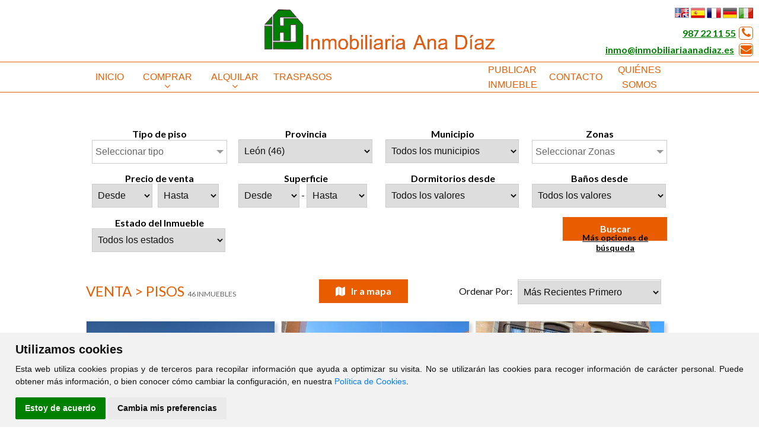

--- FILE ---
content_type: text/html; charset=UTF-8
request_url: https://www.inmobiliariaanadiaz.es/comprar/pisos?&paginaActual=3
body_size: 9287
content:
<?xml version="1.0" encoding="utf-8"?><!DOCTYPE html>
<html lang="es-ES" xml:lang="es">
    <head prefix="og: http://ogp.me/ns# fb: http://ogp.me/ns/fb# website: http://ogp.me/ns/website#">
	<meta http-equiv="X-UA-Compatible" content="IE=edge"/>
	<meta http-equiv="content-type" content="text/html; charset=UTF-8">
    <meta charset="utf-8" />
	
	<!-- DNS Prefetch, Prefetch y Preconnect -->
	
	<meta http-equiv="x-dns-prefetch-control" content="on" />
		
	<!-- Fin DNS Prefetch -->
	
	<!-- Cookie Consent, Niveles de consentimiento para scripts: strictly-necessary, functionality, tracking, targeting -->
	<script type="text/javascript" src="https://www.inmobiliariaanadiaz.es/js/cookie-consent.php"></script>
	<script type="text/javascript">
		document.addEventListener('DOMContentLoaded', function () {
			cookieconsent.run({"notice_banner_type":"simple","consent_type":"express","palette":"light","language":"es","website_name":"Inmobiliaria Ana D�az","change_preferences_selector":"#cambiarPreferencias","cookies_policy_url":"https://www.inmobiliariaanadiaz.es/Politica_cookies.html"});
		});
	</script>
	
	<!-- Matomo -->
	<script type="text/plain" cookie-consent="tracking">
		var _paq = window._paq = window._paq || [];
		/* tracker methods like "setCustomDimension" should be called before "trackPageView" */
		_paq.push(['trackPageView']);
		_paq.push(['enableLinkTracking']);
		(function() {
			var u=atob("Ly9zdGF0cy5jbGlja3ZpdmllbmRhcy5lcy8=");
			_paq.push(['setTrackerUrl', u+'matomo.php']);
			_paq.push(['setSiteId', '21']);
			var d=document, g=d.createElement('script'), s=d.getElementsByTagName('script')[0];
			g.async=true; g.src=u+'matomo.js'; s.parentNode.insertBefore(g,s);
		})();
	</script>
	<!-- End Matomo Code -->
	
	

	
	<noscript>Tu navegador no soporta el uso de javascript y por lo tanto muchas de las funcionalidades de esta web no estarán disponibles.</noscript>
	<!-- End Cookie Consent -->
	
	<meta name="viewport" content="width=device-width, initial-scale=1.0" />
	<title>Inmobiliaria Ana Díaz en León - Venta de Pisos, Apartamentos, Estudios y Duplex en León. Inmobiliaria en Le�n</title>
	<base href="https://www.inmobiliariaanadiaz.es">
	<meta name="Title" content="Venta de Pisos, Apartamentos, Estudios y Duplex en León. Inmobiliaria en Le�n" />
	<meta name="Description" content="Tu inmobiliaria en Le�n - León Venta de pisos, apartamentos, estudios, dúplex y áticos en León" />
	<meta name="Keywords" content="Comprar Pisos Le�n - León, Alquilar pisos León" />
	<meta name="Author" content="Inmobiliaria Ana Díaz" />
	
	<meta name="robots" content="INDEX,FOLLOW" />
	<meta name="revisit-after" content="7 days" />

	<!-- Dublin Core -->

	<link rel="schema.DC" href="http://purl.org/dc/elements/1.1/" />
	<meta name="DC.title" content="Inmobiliaria Ana Díaz" />
	<meta name="DC.identifier" content="https://www.inmobiliariaanadiaz.es/" />
	<meta name="DC.language" scheme="ISO639-1" content="es" />

	<!-- End of Dublin Core -->

	<!-- Geo Meta Tags -->

	<meta name="geo.region" content="ES-CL" />
	<meta name="geo.placename" content="León, León, España" />
	<meta name="geo.position" content="42.6005486;-5.5768724" />
	<meta name="ICBM" content="42.6005486, -5.5768724" />

	<!-- End of Geo Meta Tags -->

	<!-- Metas Facebook -->
	
	<meta property="og:type" content="article" />
	<meta property="og:title" content="Venta de Pisos, Apartamentos, Estudios y Duplex en León. Inmobiliaria en Le�n" />	<meta property="og:url" content="https://www.inmobiliariaanadiaz.es" />	<meta property="og:description" content="Tu inmobiliaria en Le�n - León Venta de pisos, apartamentos, estudios, dúplex y áticos en León" />	<meta property="og:image" itemprop="image" content="https://www.inmobiliariaanadiaz.es/css/images/sin_foto.jpg" /><meta property="og:image:url" itemprop="image" content="https://www.inmobiliariaanadiaz.es/css/images/sin_foto.jpg" /><meta property="og:image:type" content="image/jpeg" /><meta property="og:image:width" content="601" /><meta property="og:image:height" content="316" /><meta property="og:image:alt" content="Venta de Pisos, Apartamentos, Estudios y Duplex en León. Inmobiliaria en Le�n" />	
	<!-- Fin Metas Facebook -->
	
	<!-- Metas Twitter -->
	
	<meta name="twitter:card" content="summary_large_image" />
	<meta property="twitter:title" content="Venta de Pisos, Apartamentos, Estudios y Duplex en León. Inmobiliaria en Le�n" />	<meta property="twitter:description" content="Tu inmobiliaria en Le�n - León Venta de pisos, apartamentos, estudios, dúplex y áticos en León" />	<meta property="twitter:image" content="https://www.inmobiliariaanadiaz.es/css/images/sin_foto.jpg" />	
	<!-- Fin Metas Twitter -->
	
	<!-- Schema ld+json -->
	
	<script type="application/ld+json">
		{
			"@context": "http://schema.org",
			"@type": "RealEstateAgent",
			"name": "Inmobiliaria Ana Díaz",
			"url": "https://www.inmobiliariaanadiaz.es",
			"image": "https://inmobiliariaanadiaz.es/css/images/sin_foto.jpg",
			"logo": "https://inmobiliariaanadiaz.es/css/images/logo.png",
			"telephone": "+34987221155",
			"email": "inmo@inmobiliariaanadiaz.es",
			"description": "Venta y alquiler de viviendas en León, Servicios Inmobiliarios. Pisos, locales, oficinas, naves industriales, garajes, trasteros, chalets, adosados",
			"hasMap" : "https://goo.gl/maps/pKxxLE3Rs1Cb39E47",
			"openingHours" : ["Mo-Fr Mañanas: 10:00-13:30 , Tardes: 17:00-19:30"],
			"sameAs" : ["https://www.instagram.com/inmobiliariaanadiaz/"],
			"address": {
				"@type": "PostalAddress",
				"streetAddress": "C/ Roa de la Vega, 12-bajo",
				"addressLocality": "León",
				"addressRegion": "León",
				"postalCode": "24002",
				"addressCountry": "ES"
			},
			"geo": {
				"@type": "GeoCoordinates",
				"latitude": 42.6005486,
				"longitude": -5.5768724
			},
			"contactPoint": [{
				"@type": "ContactPoint",
				"telephone": "+34987221155",
				"contactType": "customer service",
				"areaServed": "ES"
			}]
		}
	</script>
	
	<!-- Fin Schema ld+json -->
	
	<link rel="shortcut icon" type="image/x-icon" href="css/images/favicon.ico" />
	<link rel="icon" type="image/x-icon" href="css/images/favicon.ico" />
	<link rel="favicon" type="image/x-icon" href="css/images/favicon.ico" />
	
	<link href='https://fonts.googleapis.com/css?family=Lato:400,700&display=swap' rel='stylesheet' type='text/css'>	
	<link rel="stylesheet" type="text/css" href="css/flexnav.css" media="all" />	
	<link rel="stylesheet" type="text/css" href="css/font-awesome.min.css" media="all" />
	<link rel="stylesheet" type="text/css" href="css/font-cv.css" media="all" />
	<link rel="stylesheet" type="text/css" href="css/slider.css" media="all" />
	<link rel="stylesheet" type="text/css" href="css/style.css" media="all" />
	<link rel="stylesheet" type="text/css" href="css/colorbox.css" media="all" />
	<link rel="stylesheet" type="text/css" href="css/inmobiliaria_ficha.css" media="all" />
	<link rel="stylesheet" type="text/css" href="css/inmobiliaria_lista.css" media="all" />
	<link rel="stylesheet" type="text/css" href="css/jquery-ui.min.css" media="all" />
	<link rel="stylesheet" type="text/css" href="css/sweetalert.css" media="all" />
	<link rel="stylesheet" type="text/css" href="css/redes_sociales.css" media="all" />
	<link rel="stylesheet" type="text/css" href="css/leaflet.css" media="all" />
	<link rel="stylesheet" type="text/css" href="css/jquery.multiselect.css" media="all" />
	<link rel="stylesheet" type="text/css" href="css/MarkerCluster.css" media="all" />
	<link rel="stylesheet" type="text/css" href="css/jquery.bxslider.css" media="all" />
	<link rel="stylesheet" type="text/css" href="js/jquery-filestyle.min.css" media="all" />
	<link rel="stylesheet" type="text/css" href="css/calendario.css" media="all" />
	<link rel="stylesheet" type="text/css" href="js/css/jquery.dataTables.min.css" media="all" />
	<link rel="stylesheet" type="text/css" href="js/css/responsive.dataTables.min.css" media="all" />
	<link rel="stylesheet" type="text/css" href="js/css/responsive.jqueryui.min.css" media="all" />
	<link rel="stylesheet" type="text/css" href="js/css/pannellum.css" media="all" />
	<script type="text/javascript" src="./js/jquery-1.11.3.min.js"></script>
	<script type="text/javascript" src="./js/jquery.slider.js"></script>
	<script type="text/javascript" src="./js/jquery.colorbox.js"></script>
	<script type="text/javascript" src="./js/jquery.numeric.min.js"></script>
	<script type="text/javascript" src="./js/jquery-filestyle.min.js"></script>
	<script type="text/javascript" src="./js/pannellum.js"></script>
	<script type="text/javascript" src="./jslocal/jquery.flexnav.js"></script>
	<script type="text/javascript" src="./jslocal/jquery-ui.min.js"></script>
	<script type="text/javascript" src="./jslocal/sweetalert.min.js"></script>
	<script type="text/javascript" src="./jslocal/leaflet.js"></script>
	<script type="text/javascript" src="./jslocal/jquery.multiselect.js"></script>
	<script type="text/javascript" src="./jslocal/DistanceGrid.js"></script>
	<script type="text/javascript" src="./jslocal/MarkerCluster.js"></script>
	<script type="text/javascript" src="./jslocal/MarkerClusterGroup.js"></script>
	<script type="text/javascript" src="./jslocal/MarkerCluster.QuickHull.js"></script>
	<script type="text/javascript" src="./jslocal/MarkerCluster.Spiderfier.js"></script>
	<script type="text/javascript" src="./jslocal/MarkerClusterGroup.Refresh.js"></script>
	<script type="text/javascript" src="./jslocal/MarkerOpacity.js"></script>
	<script type="text/javascript" src="./jslocal/jquery.bxslider.min.js"></script>
	<script type="text/javascript" src="./js/jquery.dataTables.min.js"></script>
	<script type="text/javascript" src="./js/dataTables.responsive.min.js"></script>
	<script type="text/javascript" src="./js/responsive.jqueryui.min.js"></script>
		
	<script type="text/javascript">
	var dialogoContacto;

	$(window).on('resize load',function() {
		if ($(window).width() > $(window).height()) {
			$(".galeriaColorBox").colorbox({rel:'galeriaColorBox',height:"96%"});
		} else {
			$(".galeriaColorBox").colorbox({rel:'galeriaColorBox',width:"96%"});
		}
	});
	
	$(".galeriaColorBox").on('click',function() {
		if ($(window).width() > $(window).height()) {
			$(".galeriaColorBox").colorbox({rel:'galeriaColorBox',height:"96%"});
		} else {
			$(".galeriaColorBox").colorbox({rel:'galeriaColorBox',width:"96%"});
		}
	});
	
	$(function () {
		$(document).ready(function(){
			$('.translation-links a').click(function(e){
				e.preventDefault();
				var lang = $(this).data('lang');
				$('#google_translate_element select option').each(function(){
					if($(this).val()==lang) {
						$(this).parent().val($(this).val());
						var container = document.getElementById('google_translate_element');
						var select = container.getElementsByTagName('select')[0];
						triggerHtmlEvent(select, 'change');
					}
				});
			});
			
			$('.bxslider').bxSlider({
				adaptiveHeight: true,
				auto: true,
				autoControls: false,
				controls: false,
				mode: 'fade',
				pause: 5000,
				pager: false
			});
			$('.flexnav li > ul li').show();
			$(":file").jfilestyle({buttonText: "Agregar foto"});
			
			function tabla_cookies() {
				$('#tabla_cookies').DataTable({
					"autoWidth": false,
					"bFilter": false,
					"bInfo": false,
					"deferRender": true,
					"order": [[ 0, 'desc' ]],
					responsive: {
						details: {
							type: 'column',
							target: -1
						}
					},
					columnDefs: [ {
						className: 'control',
						orderable: false,
						targets:   -1
					} ],
					paging: false,
					language: {
						url: '../jslocal/spanish.json'
					}
				});
			}
			
			tabla_cookies();
		});
		
		$('#slider').nivoSlider({
			animSpeed:1000,
			pauseTime:7000
			}
		);
		
		$(".flexnav").flexNav({
			'downIcon': 'fa-angle-down'
			}
		);
		
		$("#tipo_inmueble").multiselect({
			width: 227,
			columns: 1,
			placeholder: 'Seleccionar tipo',
			selectAll :true
		});
		
		$("#id_zona").multiselect({
			columns: 4,
			placeholder: 'Seleccionar Zonas',
			selectAll :true
		});
		
		$("#formularioContactoBoton").click(enviarContacto);
	});
	
	function multizonas() {
		$('#id_zona').multiselect( 'reload' );
    }
	
	function Contactar(asunto) {
		$("#dialog-contacto").load("./formulario_contacto.php", function() {
			$("#contactoAsunto").val("Referencia: "+asunto);
			dialogoContacto.dialog( "open" );
		});	
		dialogoContacto.dialog( "open" );
	}
	
	function enviarContacto() {
		if ($("#formularioContactoNombre").val()=="") {
            swal("Error al enviar el formulario", "El campo Nombre es obligatorio", "error");
			return;
        }
		if ($("#formularioContactoTelefono").val()=="") {
            swal("Error al enviar el formulario", "El campo Teléfono es obligatorio", "error");
			return;
        }
		if ($("#formularioContactoEmail").val()=="") {
            swal("Error al enviar el formulario", "El campo E-mail es obligatorio", "error");
			return;
        }
		
		var data = $("#formulario_contacto").serialize();
		$.ajax({
			url: "./contactar.php",
			type: "POST",
			data: data,
			dataType: "html",
			success: function(html) {
				if (html.indexOf("OK")>-1) {
					swal("Formulario Enviado", "Gracias por contactar con nosotros. Le responderemos lo antes posible", "success");
				}else{
					swal("Error al enviar el formulario", html, "error");
				}
			}
		});
	}
	
	function triggerHtmlEvent(element, eventName)
	{
		var event;
		if(document.createEvent) {
			event = document.createEvent('HTMLEvents');
			event.initEvent(eventName, true, true);
			element.dispatchEvent(event);
		}
		else {
		event = document.createEventObject();
			event.eventType = eventName;
			element.fireEvent('on' + event.eventType, event);
		}
	}
	</script>
	</head>
    
<body >
	
		
	<div id="header_ancho">
            <div id="header_out">
                <div id="header">
					<a href="index.php"><div id="logo"></div></a>
					<div id="telefono" class="notranslate" translate="no">
						<div class="translation-links">
							<a class="english" data-lang="en"><img alt="Inglés" title="English" src="css/images/banderas/en.png"></a>
							<a class="spanish" data-lang="es"><img alt="Español" title="Spanish" src="css/images/banderas/es.png"></a>
							<a class="french" data-lang="fr"><img alt="Francés" title="French" src="css/images/banderas/fr.png"></a>
							<a class="german" data-lang="de"><img alt="Portugués" title="Portuguese" src="css/images/banderas/de.png"></a>
							<a class="italiano" data-lang="it"><img alt="Italiano" title="Italiano" src="css/images/banderas/it.png"></a>
						</div>
						<div id="google_translate_element" style="display:none;"></div>
						<script type="text/javascript">
						  function googleTranslateElementInit() {
							new google.translate.TranslateElement({pageLanguage: 'es', includedLanguages: 'en,es,fr,it,de', autoDisplay: false}, 'google_translate_element'); //remove the layout
						  }
						</script>
						<script src="//translate.google.com/translate_a/element.js?cb=googleTranslateElementInit" type="text/javascript"></script>
						<a href="tel:+34987221155">987 22 11 55</a><i class="fa fa-phone"></i><br/>
						<a href="mailto:inmo@inmobiliariaanadiaz.es">inmo@inmobiliariaanadiaz.es</a> <i class="fa fa-envelope"></i><br/>
						<!--
						C/ Roa de la Vega, 12-bajo 24002 León <i class="fa fa-map-marker"></i><br/>
						<a href="https://www.facebook.com/InmobiliariaAnaDiaz" target="_blank"><i class="fa fa-facebook-square"></i></a>
						-->
					</div>
                </div>
            </div>
			<div id="menu_out">
				<div id="menu">
					<div class="menu-button">Menú</div>
										
					<ul class='flexnav' data-breakpoint='990'>
						<li id="li_1"><a href="Inicio.html" id="menu_1" class="menu_activo">Inicio</a></li>
						<li><a href='#' id='menu_comprar'>Comprar</a>
							<ul>
								<li><a href='comprar/pisos' id='menu_comprar'>Pisos</a></li>
								<li><a href='comprar/casas' id='menu_comprar'>Casas</a></li>
								<li><a href='comprar/locales' id='menu_comprar'>Locales</a></li>
								<li><a href='comprar/solares' id='menu_comprar'>Solares</a></li>
								<li><a href='comprar/garajes' id='menu_comprar'>Garajes</a></li>
								<li><a href='comprar/edificios' id='menu_comprar'>Edificios</a></li>
							</ul>
						</li>
						<li><a href='#' id='menu_alquilar'>Alquilar</a>
							<ul>
								<li><a href='alquilar/pisos' id='menu_comprar'>Pisos</a></li>
								<li><a href='alquilar/casas' id='menu_comprar'>Casas</a></li>
								<li><a href='alquilar/locales' id='menu_comprar'>Locales</a></li>
								<li><a href='alquilar/solares' id='menu_comprar'>Solares</a></li>
								<li><a href='alquilar/garajes' id='menu_comprar'>Garajes</a></li>
							</ul>
						</li>
						<li id="li_15"><a href="traspasar/locales" id="menu_15">Traspasos</a></li>
						<li id="li_4"><a href="Quienes_Somos.html" id="menu_4">Quiénes Somos</a></li>
						<li id="li_9"><a href="Contacto.html" id="menu_9">Contacto</a></li>
						<li id="li_14"><a href="Publicar_Inmueble.html" id="menu_14">Publicar Inmueble</a></li>
					</ul>
									</div>
			</div>
        </div>

			<div id="contenido_ancho">
            <div id="contenido_out">
                <div id="contenido">
					<script type="text/javascript">
	function buscar() {
		jQuery(function ($) {
			if (document.getElementById('buscadorPorReferencia') != null && document.getElementById('buscadorPorReferencia').value != "") {
				url = "buscador_por_referencia.php";
				$('#minifichas_buscador').attr('action', url);
				$("#minifichas_buscador").submit();
			} else {
				url = $("#buscadorOperacion").val()+"/"+$("#buscadorTipo").val();
				$('#minifichas_buscador').attr('action', url);
				$("#minifichas_buscador").submit();
			}
		});
	}
	
	function mostrarmasopciones() {
		jQuery(function ($) {
			$("#minifichas_buscador_mas").slideToggle("slow");
		});
	}
	
	jQuery(function ($) {
		$("#buscadorOperacion, #buscadorTipo, #tipo_inmueble, #tipo_local").change(function() {
			//alert($("#buscadorOperacion").val());
			if($("#buscadorOperacion").val()=="alquilar"){
				$(".soloVenta").hide();
				$(".soloAlquiler").show();
			}else{
				$(".soloVenta").show();
				$(".soloAlquiler").hide();
			}
			var url = $("#buscadorOperacion").val()+"/"+$("#buscadorTipo").val();
			$('#minifichas_buscador').attr('action', url);
			$("#minifichas_buscador").submit();
		});
		
			});
	</script>
	<div id="minifichas_filtro">
		<form name="minifichas_buscador" id="minifichas_buscador" action="comprar/pisos" method="get">
			<input type="hidden" name="buscar" value="1">
			<div id="minifichas_buscador_principales">
				<input type='hidden' id='buscadorOperacion' value='comprar'><input type='hidden' id='buscadorTipo' value='pisos'>	
	<div class="minifichas_label">
		<div class='minifichas_etiqueta'>
						Tipo de piso
					  </div>		<select id="tipo_inmueble" name="tipo_piso[]" class="minifichas_select" multiple="multiple">
			<option value="">Todos los tipos</option>
			<option value='Apartamento'>Apartamento</option><option value='Atico'>Atico</option><option value='Duplex'>Duplex</option><option value='Edificio completo'>Edificio completo</option><option value='Entresuelo'>Entresuelo</option><option value='Estudio'>Estudio</option><option value='Habitación'>Habitación</option><option value='Hotel'>Hotel</option><option value='Loft'>Loft</option><option value='Piso'>Piso</option><option value='Planta Baja'>Planta Baja</option><option value='Sin especificar'>Sin especificar</option>		</select>
	</div>
		<script type="text/javascript">
		function cargaMunicipios(id_provincia) {
			jQuery(function ($) {
				var tipo = $('#buscadorTipo').val();
				var operacion = $('#buscadorOperacion').val();
				$("#id_municipio").load("./componentes/inmobiliaria/municipios.php?columna="+tipo+"_"+operacion+"&id_provincia="+id_provincia);
			});
        }
		function cargaZonas(id_municipio) {
			jQuery(function ($) {
				var tipo = $('#buscadorTipo').val();
				var operacion = $('#buscadorOperacion').val();
				$("#id_zona").load("./componentes/inmobiliaria/zonas.php?columna="+tipo+"_"+operacion+"&id_municipio="+id_municipio,function(){
					multizonas();
				});
			});			
        }
	</script>
	<div class="minifichas_label">
		<div class='minifichas_etiqueta'>
						Provincia
					  </div>		<select name="id_provincia" id="id_provincia" class="minifichas_select" onChange="cargaMunicipios(this.value)">
			<option value='24' selected>León (46)</option>		</select>
	</div>
	
	<div class="minifichas_label">
		<div class='minifichas_etiqueta inventada' id='id_municipio_etiqueta'>Municipio</div>		<select name="id_municipio" id="id_municipio" class="minifichas_select" onChange="cargaZonas(this.value)">
			<option value="">Todos los municipios</option>
			<option value='3611'>Astorga (2)</option><option value='3656'>Cistierna (1)</option><option value='3673'>Garrafe de Torío (1)</option><option value='3679'>Hospital de Órbigo (1)</option><option value='3685'>León (31)</option><option value='3709'>Pola de Gordón (La) (2)</option><option value='3727'>Robla (La) (1)</option><option value='3732'>San Andrés del Rabanedo (2)</option><option value='3751'>Santovenia de la Valdoncina (2)</option><option value='3752'>Sariegos (2)</option><option value='3776'>Valencia de Don Juan (1)</option>		</select>
	</div>
	
	<div class="minifichas_label">
		<div class='minifichas_etiqueta'>
						Zonas
					  </div>		<select name="id_zona[]" id="id_zona" class="minifichas_select"  multiple="multiple">
					</select>
	</div>
		
	<div class="minifichas_label soloVenta" >
		<div class='minifichas_etiqueta'>
						Precio de venta
					  </div>		<select name="precio_venta_min" class="minifichas_select_doble">
			<option value="">Desde</option>
			<option value="0">0 €</option><option value="60000">60.000 €</option><option value="80000">80.000 €</option><option value="100000">100.000 €</option><option value="120000">120.000 €</option><option value="140000">140.000 €</option><option value="150000">150.000 €</option><option value="160000">160.000 €</option><option value="180000">180.000 €</option><option value="200000">200.000 €</option><option value="220000">220.000 €</option><option value="240000">240.000 €</option><option value="260000">260.000 €</option><option value="280000">280.000 €</option><option value="300000">300.000 €</option><option value="320000">320.000 €</option><option value="340000">340.000 €</option><option value="360000">360.000 €</option><option value="380000">380.000 €</option><option value="400000">400.000 €</option><option value="450000">450.000 €</option><option value="500000">500.000 €</option><option value="550000">550.000 €</option><option value="600000">600.000 €</option><option value="650000">650.000 €</option><option value="700000">700.000 €</option><option value="750000">750.000 €</option><option value="800000">800.000 €</option><option value="900000">900.000 €</option><option value="1000000">1.000.000 €</option><option value="1500000">1.500.000 €</option><option value="2000000">2.000.000 €</option><option value="2500000">2.500.000 €</option><option value="3000000">3.000.000 €</option>		</select>
		&nbsp;
		<select name="precio_venta_max" class="minifichas_select_doble">
			<option value="">Hasta</option>
			<option value="60000">60.000 €</option><option value="80000">80.000 €</option><option value="100000">100.000 €</option><option value="120000">120.000 €</option><option value="140000">140.000 €</option><option value="150000">150.000 €</option><option value="160000">160.000 €</option><option value="180000">180.000 €</option><option value="200000">200.000 €</option><option value="220000">220.000 €</option><option value="240000">240.000 €</option><option value="260000">260.000 €</option><option value="280000">280.000 €</option><option value="300000">300.000 €</option><option value="320000">320.000 €</option><option value="340000">340.000 €</option><option value="360000">360.000 €</option><option value="380000">380.000 €</option><option value="400000">400.000 €</option><option value="450000">450.000 €</option><option value="500000">500.000 €</option><option value="550000">550.000 €</option><option value="600000">600.000 €</option><option value="650000">650.000 €</option><option value="700000">700.000 €</option><option value="750000">750.000 €</option><option value="800000">800.000 €</option><option value="900000">900.000 €</option><option value="1000000">1.000.000 €</option><option value="1500000">1.500.000 €</option><option value="2000000">2.000.000 €</option><option value="2500000">2.500.000 €</option><option value="3000000">3.000.000 €</option>		</select>
	</div>

	<div class="minifichas_label soloAlquiler"  style='display:none;'>
		<div class='minifichas_etiqueta'>
						Precio de alquiler
					  </div>		<select name="precio_alquiler_min" class="minifichas_select_doble">
			<option value="">Desde</option>
			<option value="0">0 €/mes</option><option value="100">100 €/mes</option><option value="150">150 €/mes</option><option value="200">200 €/mes</option><option value="250">250 €/mes</option><option value="300">300 €/mes</option><option value="350">350 €/mes</option><option value="400">400 €/mes</option><option value="450">450 €/mes</option><option value="500">500 €/mes</option><option value="550">550 €/mes</option><option value="600">600 €/mes</option><option value="650">650 €/mes</option><option value="700">700 €/mes</option><option value="750">750 €/mes</option><option value="800">800 €/mes</option><option value="850">850 €/mes</option><option value="900">900 €/mes</option><option value="950">950 €/mes</option><option value="1000">1.000 €/mes</option><option value="1100">1.100 €/mes</option><option value="1200">1.200 €/mes</option><option value="1300">1.300 €/mes</option><option value="1400">1.400 €/mes</option><option value="1500">1.500 €/mes</option><option value="1600">1.600 €/mes</option><option value="1700">1.700 €/mes</option><option value="1800">1.800 €/mes</option><option value="1900">1.900 €/mes</option><option value="2000">2.000 €/mes</option><option value="2100">2.100 €/mes</option><option value="2400">2.400 €/mes</option><option value="2700">2.700 €/mes</option><option value="3000">3.000 €/mes</option>		</select>
		&nbsp;
		<select name="precio_alquiler_max" class="minifichas_select_doble">
			<option value="">Hasta</option>
			<option value="100">100 €/mes</option><option value="150">150 €/mes</option><option value="200">200 €/mes</option><option value="250">250 €/mes</option><option value="300">300 €/mes</option><option value="350">350 €/mes</option><option value="400">400 €/mes</option><option value="450">450 €/mes</option><option value="500">500 €/mes</option><option value="550">550 €/mes</option><option value="600">600 €/mes</option><option value="650">650 €/mes</option><option value="700">700 €/mes</option><option value="750">750 €/mes</option><option value="800">800 €/mes</option><option value="850">850 €/mes</option><option value="900">900 €/mes</option><option value="950">950 €/mes</option><option value="1000">1.000 €/mes</option><option value="1100">1.100 €/mes</option><option value="1200">1.200 €/mes</option><option value="1300">1.300 €/mes</option><option value="1400">1.400 €/mes</option><option value="1500">1.500 €/mes</option><option value="1600">1.600 €/mes</option><option value="1700">1.700 €/mes</option><option value="1800">1.800 €/mes</option><option value="1900">1.900 €/mes</option><option value="2000">2.000 €/mes</option><option value="2100">2.100 €/mes</option><option value="2400">2.400 €/mes</option><option value="2700">2.700 €/mes</option><option value="3000">3.000 €/mes</option>		</select>
	</div>
		
	<div class="minifichas_label">
		<div class='minifichas_etiqueta'>
						Superficie
					  </div>		<select name="superficie_min" class="minifichas_select_doble">
			<option value="">Desde</option>
			<option value="0">0 m&sup2;</option><option value="40">40 m&sup2;</option><option value="60">60 m&sup2;</option><option value="80">80 m&sup2;</option><option value="100">100 m&sup2;</option><option value="120">120 m&sup2;</option><option value="140">140 m&sup2;</option><option value="160">160 m&sup2;</option><option value="180">180 m&sup2;</option><option value="200">200 m&sup2;</option><option value="400">400 m&sup2;</option><option value="600">600 m&sup2;</option><option value="700">700 m&sup2;</option><option value="800">800 m&sup2;</option><option value="900">900 m&sup2;</option>		</select>
		-
		<select name="superficie_max" class="minifichas_select_doble">
			<option value="">Hasta</option>
			<option value="0">0 m&sup2;</option><option value="40">40 m&sup2;</option><option value="60">60 m&sup2;</option><option value="80">80 m&sup2;</option><option value="100">100 m&sup2;</option><option value="120">120 m&sup2;</option><option value="140">140 m&sup2;</option><option value="160">160 m&sup2;</option><option value="180">180 m&sup2;</option><option value="200">200 m&sup2;</option><option value="400">400 m&sup2;</option><option value="600">600 m&sup2;</option><option value="700">700 m&sup2;</option><option value="800">800 m&sup2;</option><option value="900">900 m&sup2;</option>		</select>
	</div>
		
	<div class="minifichas_label">
		<div id='buscadorDormitoriosJsonTitulo' class='minifichas_etiqueta'>
						Dormitorios desde
					  </div>		<select id="dormitorios_desde" name="dormitorios_min" class="minifichas_select">
			<option id='buscadorDormitoriosJsonOpcion1' value="">Todos los valores</option>
			<option id='buscadorDormitoriosJsonOpcion2' value="0" >Estudio</option>
			<option id='buscadorDormitoriosJsonOpcion3' value="1" >1 Dormitorio</option>
			<option id='buscadorDormitoriosJsonOpcion4' value="2" >2 Dormitorios</option>
			<option id='buscadorDormitoriosJsonOpcion5' value="3" >3 Dormitorios</option>
			<option id='buscadorDormitoriosJsonOpcion6' value="4" >4 o más Dormitorios </option>
		</select>
	</div>
		<div class="minifichas_label">
		<div id='buscadorBanhosJsonTitulo' class='minifichas_etiqueta'>
						Baños desde
					  </div>		<select id="banhos_desde" name="banhos_min" class="minifichas_select">
			<option id='buscadorBanhosJsonOpcion1' value="">Todos los valores</option>
			<option id='buscadorBanhosJsonOpcion2' value="1" >1 Baño</option>
			<option id='buscadorBanhosJsonOpcion3' value="2" >2 Baños</option>
			<option id='buscadorBanhosJsonOpcion4' value="3" >3 Baños</option>
			<option id='buscadorBanhosJsonOpcion5' value="4" >4 o más Baños</option>
		</select>
	</div>
		<script type="text/javascript">
		function estados() {
			jQuery(function ($) {
				if(($("#buscadorOperacion").val()=="alquilar") && (($("#buscadorTipo").val()=="pisos") || ($("#buscadorTipo").val()=="casas"))){
					$("#estado").show();
					$("#etiqueta_estado").show();
					$("#estado1").show();
					$("#estado2").show();
					$("#estado3").hide();
					$("#estado4").hide();
					$("#estado5").hide();
					$("#estado6").hide();
				}
				if(($("#buscadorOperacion").val()=="comprar") && (($("#buscadorTipo").val()=="pisos") || ($("#buscadorTipo").val()=="casas"))){
					$("#estado").show();
					$("#etiqueta_estado").show();
					$("#estado1").hide();
					$("#estado2").hide();
					$("#estado3").show();
					$("#estado4").show();
					$("#estado5").show();
					$("#estado6").hide();
				}
				if($("#buscadorTipo").val()=="locales"){
					$("#estado").show();
					$("#etiqueta_estado").show();
					$("#estado1").hide();
					$("#estado2").hide();
					$("#estado3").hide();
					$("#estado4").hide();
					$("#estado5").show();
					$("#estado6").show();
				}
			});
		};
		
		jQuery(function ($) {
			$("#tipo_inmueble").change(function() {
				var estado = $(this).val();
				
				$("#tipo_inmueble option").filter(function() {
					return $(this).text() == estado; 
				}).attr('selected', true);
				
				estados();
			});
			
			$(document).ready(function(){
				estados();
			});
		});
	</script>
	<div class="minifichas_label">
		<div id='etiqueta_estado' class='minifichas_etiqueta'>
						Estado del Inmueble
					  </div>		<select id="estado" name="estado" class="minifichas_select">
			<option value="" selected>Todos los estados</option>
			<option id='estado1' value='1'>Amueblado</option><option id='estado2' value='2'>Sin amueblar</option><option id='estado3' value='3'>Buen estado</option><option id='estado4' value='4'>Obra nueva</option><option id='estado5' value='5'>Necesita reforma</option><option id='estado6' value='6'>Acondicionado</option>		</select>
	</div>
					<div id="buscar_mas">
					<a href='javascript:buscar();'>
						<div id="minifichas_boton">
							<b>Buscar</b>
						</div>
					</a>
					<div id="buscar_mas_opciones">
						<a id="buscar_mas_opciones_json" href="javascript:mostrarmasopciones();">Más opciones de búsqueda</a>
					</div>
				</div>
							</div>
			<div id="minifichas_buscador_mas" style="display: none;">	
	<div class="minifichas_label_checkbox">
		Exterior: <input type="checkbox" name="exterior" value="1" >
	</div>
		
	<div class="minifichas_label_checkbox">
		Trastero: <input type="checkbox" name="trastero" value="1" >
	</div>
		
	<div class="minifichas_label_checkbox">
		<span id="buscadorExtraJsonAscensor">Ascensor</span>: <input type="checkbox" name="ascensor" value="1"  onclick='jQuery(function ($) { if ($("#MaximoSinAscensor").css("display") == "none") {$("#MaximoSinAscensor").show();} else {$("#MaximoSinAscensor").hide(); $("#MaximoSinAscensor option:selected").removeAttr("selected");} });' >
		
		<div id="MaximoSinAscensor"  style='display: none;' >
				
	<div class="minifichas_label">
		<div class='minifichas_etiqueta'>
						Máximo sin ascensor
					  </div>		<select id="maximo_sin_ascensor" name="maximo_sin_ascensor" class="minifichas_select">
			<option value="">Todos los valores</option>
			<option value="1">1º</option><option value="2">2º</option><option value="3">3º</option><option value="4">4º</option><option value="5">5º</option>		</select>
	</div>
			</div>
	</div>
		
	<div class="minifichas_label_checkbox">
		<span id="buscadorExtraJsonGaraje">Garaje</span>: <input type="checkbox" name="garaje" value="1" >
	</div>
	</div>		</form>
	</div>
		
	<div id="minifichas_titulo_ordenar">
			
	<div id="minifichas_titulo">
			Venta > Pisos
			<div id="minifichas_numinmuebles">46 Inmuebles</div>
		</div>
		<div id="minifichas_enlace_mapa">
			<a href='/mapa/comprar/pisos/'>
				<div id="enlaceAMapa"><i class="fa fa-map"></i>Ir a mapa</div>
			</a>
		</div>
		<div id="minifichas_ordenar">
			Ordenar Por: &nbsp;&nbsp;
			<label class="minifichas_ordenar_label">
				<select name="ordenar" id="minifichas_ordenar_select" onChange="location.href=this.value">
					<option value="/comprar/pisos?&ordenar=fecha_insercion DESC" >Más Recientes Primero</option>
					<option value="/comprar/pisos?&ordenar=fecha_insercion ASC" >Más Antiguos Primero</option>
										<option value="/comprar/pisos?&ordenar=precio_venta DESC" >Más Caros Primero</option>
					<option value="/comprar/pisos?&ordenar=precio_venta ASC" >Más Baratos Primero</option>
										<option value="/comprar/pisos?&ordenar=superficie DESC" >Más Superficie Primero</option>
					<option value="/comprar/pisos?&ordenar=superficie ASC" >Menos Superficie Primero</option>
					<option value="/comprar/pisos?&ordenar=dormitorios DESC" >Más Dormitorios Primero</option>
					<option value="/comprar/pisos?&ordenar=dormitorios ASC" >Menos Dormitorios Primero</option>
					<option value="/comprar/pisos?&ordenar=direccion_distrito ASC" >Ordenar por Zona</option>
				</select>
			</label>
		</div>
	</div>

	<div id="minifichas">	<div class="minificha">
		<a href="/comprar/piso/León/Garrafe de Torío/156455">
			<div class="minificha_foto" style="background: white url('./inmuebles/000150/pisos/small/172441025200300156455_172441003197.jpg') no-repeat center center;background-size:cover;">
							</div>
		</a>
		<div class="minificha_zona_precio">
			<div class="minificha_precio">
				<span>Ref: P008605</span>176.000 &euro; &nbsp;&nbsp;			</div>
		</div>
				<div class="minificha_caracteristicas">
							<div class="minificha_caracteristica">
					<span style="display: inline-block; width: 40%; text-align: right;float: left;line-height: 31px;">
						<i class="cv cv-regla2"></i>
					</span>
					<span style="display: inline-block; width: 60%; text-align: left;float: left;padding-left: 5px;box-sizing: border-box;">
						288&nbsp;m<sup>2</sup>	
					</span>
				</div>
							<div class="minificha_caracteristica">
					<span style="display: inline-block; width: 40%; text-align: right;float: left;line-height: 31px;">
						<i class="cv cv-cama"></i>
					</span>
					<span style="display: inline-block; width: 60%; text-align: left;float: left;padding-left: 5px;box-sizing: border-box;">
						4 dorm
					</span>
				</div>
							<div class="minificha_caracteristica">
					<span style="display: inline-block; width: 40%; text-align: right;float: left;line-height: 31px;">
						<i class="cv cv-banho"></i>
					</span>
					<span style="display: inline-block; width: 60%; text-align: left;float: left;padding-left: 5px;box-sizing: border-box;">
						2 baños
					</span>
				</div>
								</div>
							<div class="minificha_zona">
					<div class="minificha_zona_contenedor">
				<i class="fa fa-map-marker"></i> Carretera Asturias - Garrafe de Torío							</div>
		</div>
	</div>
	<div class="minificha">
		<a href="/comprar/piso/León/León/152668">
			<div class="minificha_foto" style="background: white url('./inmuebles/000150/pisos/small/171351208172400152668_171351162390.jpg') no-repeat center center;background-size:cover;">
							</div>
		</a>
		<div class="minificha_zona_precio">
			<div class="minificha_precio">
				<span>Ref: P008523</span>350.000 &euro; &nbsp;&nbsp;			</div>
		</div>
				<div class="minificha_caracteristicas">
							<div class="minificha_caracteristica">
					<span style="display: inline-block; width: 40%; text-align: right;float: left;line-height: 31px;">
						<i class="cv cv-regla2"></i>
					</span>
					<span style="display: inline-block; width: 60%; text-align: left;float: left;padding-left: 5px;box-sizing: border-box;">
						284&nbsp;m<sup>2</sup>	
					</span>
				</div>
								</div>
							<div class="minificha_zona">
					<div class="minificha_zona_contenedor">
				<i class="fa fa-map-marker"></i> Mariano Andrés							</div>
		</div>
	</div>
	<div class="minificha">
		<a href="/comprar/piso/León/Valencia de Don Juan/149940">
			<div class="minificha_foto" style="background: white url('./inmuebles/000150/pisos/small/170231950114400149940_170145509457.jpg') no-repeat center center;background-size:cover;">
							</div>
		</a>
		<div class="minificha_zona_precio">
			<div class="minificha_precio">
				<span>Ref: P008469</span>975.000 &euro; &nbsp;&nbsp;			</div>
		</div>
				<div class="minificha_caracteristicas">
							<div class="minificha_caracteristica">
					<span style="display: inline-block; width: 40%; text-align: right;float: left;line-height: 31px;">
						<i class="cv cv-regla2"></i>
					</span>
					<span style="display: inline-block; width: 60%; text-align: left;float: left;padding-left: 5px;box-sizing: border-box;">
						616&nbsp;m<sup>2</sup>	
					</span>
				</div>
							<div class="minificha_caracteristica">
					<span style="display: inline-block; width: 40%; text-align: right;float: left;line-height: 31px;">
						<i class="cv cv-cama"></i>
					</span>
					<span style="display: inline-block; width: 60%; text-align: left;float: left;padding-left: 5px;box-sizing: border-box;">
						14 dorm
					</span>
				</div>
							<div class="minificha_caracteristica">
					<span style="display: inline-block; width: 40%; text-align: right;float: left;line-height: 31px;">
						<i class="cv cv-banho"></i>
					</span>
					<span style="display: inline-block; width: 60%; text-align: left;float: left;padding-left: 5px;box-sizing: border-box;">
						20 baños
					</span>
				</div>
										<div class="minificha_caracteristica">
					<span style="display: inline-block; width: 40%; text-align: right;float: left;line-height: 31px;">
						<i class="fa fa-building "></i>
					</span>
					<span style="display: inline-block; width: 60%; text-align: left;float: left;padding-left: 5px;box-sizing: border-box;">
						Entresuelo
					</span>
				</div>
					</div>
							<div class="minificha_zona">
					<div class="minificha_zona_contenedor">
				<i class="fa fa-map-marker"></i> Avenida Luis Alonso - Valencia de Don Juan										<br/><br/><i class="fa fa-wheelchair"></i> Accesible
									</div>
		</div>
	</div>
	<div class="minificha">
		<a href="/comprar/piso/León/León/148002">
			<div class="minificha_foto" style="background: white url('./inmuebles/000150/pisos/small/169589026471400148002_169583536601.jpg') no-repeat center center;background-size:cover;">
							</div>
		</a>
		<div class="minificha_zona_precio">
			<div class="minificha_precio">
				<span>Ref: P008434</span>250.000 &euro; &nbsp;&nbsp;			</div>
		</div>
				<div class="minificha_caracteristicas">
							<div class="minificha_caracteristica">
					<span style="display: inline-block; width: 40%; text-align: right;float: left;line-height: 31px;">
						<i class="cv cv-regla2"></i>
					</span>
					<span style="display: inline-block; width: 60%; text-align: left;float: left;padding-left: 5px;box-sizing: border-box;">
						221&nbsp;m<sup>2</sup>	
					</span>
				</div>
								</div>
							<div class="minificha_zona">
					<div class="minificha_zona_contenedor">
				<i class="fa fa-map-marker"></i> Gómez de Salazar - Crucero							</div>
		</div>
	</div>
	<div class="minificha">
		<a href="/comprar/piso/León/León/145718">
			<div class="minificha_foto" style="background: white url('./inmuebles/000150/pisos/small/170612099814800145718_168855630713.jpg') no-repeat center center;background-size:cover;">
							</div>
		</a>
		<div class="minificha_zona_precio">
			<div class="minificha_precio">
				<span>Ref: P008403</span>310.000 &euro; &nbsp;&nbsp;			</div>
		</div>
				<div class="minificha_caracteristicas">
							<div class="minificha_caracteristica">
					<span style="display: inline-block; width: 40%; text-align: right;float: left;line-height: 31px;">
						<i class="cv cv-regla2"></i>
					</span>
					<span style="display: inline-block; width: 60%; text-align: left;float: left;padding-left: 5px;box-sizing: border-box;">
						173&nbsp;m<sup>2</sup>	
					</span>
				</div>
							<div class="minificha_caracteristica">
					<span style="display: inline-block; width: 40%; text-align: right;float: left;line-height: 31px;">
						<i class="cv cv-cama"></i>
					</span>
					<span style="display: inline-block; width: 60%; text-align: left;float: left;padding-left: 5px;box-sizing: border-box;">
						5 dorm
					</span>
				</div>
							<div class="minificha_caracteristica">
					<span style="display: inline-block; width: 40%; text-align: right;float: left;line-height: 31px;">
						<i class="cv cv-banho"></i>
					</span>
					<span style="display: inline-block; width: 60%; text-align: left;float: left;padding-left: 5px;box-sizing: border-box;">
						2 baños
					</span>
				</div>
										<div class="minificha_caracteristica">
					<span style="display: inline-block; width: 40%; text-align: right;float: left;line-height: 31px;">
						<i class="fa fa-building "></i>
					</span>
					<span style="display: inline-block; width: 60%; text-align: left;float: left;padding-left: 5px;box-sizing: border-box;">
						8º piso
					</span>
				</div>
					</div>
							<div class="minificha_zona">
					<div class="minificha_zona_contenedor">
				<i class="fa fa-map-marker"></i> Ordoño II - Centro							</div>
		</div>
	</div>
	<div class="minificha">
		<a href="/comprar/piso/León/Sariegos/117292">
			<div class="minificha_foto" style="background: white url('./inmuebles/000150/pisos/small/161427132600117292_16142708151.jpg') no-repeat center center;background-size:cover;">
							</div>
		</a>
		<div class="minificha_zona_precio">
			<div class="minificha_precio">
				<span>Ref: P007915</span>170.000 &euro; &nbsp;&nbsp;			</div>
		</div>
				<div class="minificha_caracteristicas">
							<div class="minificha_caracteristica">
					<span style="display: inline-block; width: 40%; text-align: right;float: left;line-height: 31px;">
						<i class="cv cv-regla2"></i>
					</span>
					<span style="display: inline-block; width: 60%; text-align: left;float: left;padding-left: 5px;box-sizing: border-box;">
						145&nbsp;m<sup>2</sup>	
					</span>
				</div>
								</div>
							<div class="minificha_zona">
					<div class="minificha_zona_contenedor">
				<i class="fa fa-map-marker"></i> Real - Sariegos							</div>
		</div>
	</div>
	<div class="minificha">
		<a href="/comprar/piso/León/Sariegos/117299">
			<div class="minificha_foto" style="background: white url('./inmuebles/000150/pisos/small/161427645600117299_16142711113.jpg') no-repeat center center;background-size:cover;">
							</div>
		</a>
		<div class="minificha_zona_precio">
			<div class="minificha_precio">
				<span>Ref: P007916</span>315.000 &euro; &nbsp;&nbsp;			</div>
		</div>
				<div class="minificha_caracteristicas">
							<div class="minificha_caracteristica">
					<span style="display: inline-block; width: 40%; text-align: right;float: left;line-height: 31px;">
						<i class="cv cv-regla2"></i>
					</span>
					<span style="display: inline-block; width: 60%; text-align: left;float: left;padding-left: 5px;box-sizing: border-box;">
						90&nbsp;m<sup>2</sup>	
					</span>
				</div>
								</div>
							<div class="minificha_zona">
					<div class="minificha_zona_contenedor">
				<i class="fa fa-map-marker"></i> Llamargos - Sariegos							</div>
		</div>
	</div>
	<div class="minificha">
		<a href="/comprar/piso/León/Pola de Gordón (La)/62643">
			<div class="minificha_foto" style="background: white url('./inmuebles/000150/pisos/small/148637972100062643_14852912949.jpg') no-repeat center center;background-size:cover;">
							</div>
		</a>
		<div class="minificha_zona_precio">
			<div class="minificha_precio">
				<span>Ref: P005801</span>35.000 &euro; &nbsp;&nbsp;			</div>
		</div>
				<div class="minificha_caracteristicas">
							<div class="minificha_caracteristica">
					<span style="display: inline-block; width: 40%; text-align: right;float: left;line-height: 31px;">
						<i class="cv cv-regla2"></i>
					</span>
					<span style="display: inline-block; width: 60%; text-align: left;float: left;padding-left: 5px;box-sizing: border-box;">
						70&nbsp;m<sup>2</sup>	
					</span>
				</div>
							<div class="minificha_caracteristica">
					<span style="display: inline-block; width: 40%; text-align: right;float: left;line-height: 31px;">
						<i class="cv cv-cama"></i>
					</span>
					<span style="display: inline-block; width: 60%; text-align: left;float: left;padding-left: 5px;box-sizing: border-box;">
						2 dorm
					</span>
				</div>
							<div class="minificha_caracteristica">
					<span style="display: inline-block; width: 40%; text-align: right;float: left;line-height: 31px;">
						<i class="cv cv-banho"></i>
					</span>
					<span style="display: inline-block; width: 60%; text-align: left;float: left;padding-left: 5px;box-sizing: border-box;">
						1 baños
					</span>
				</div>
										<div class="minificha_caracteristica">
					<span style="display: inline-block; width: 40%; text-align: right;float: left;line-height: 31px;">
						<i class="fa fa-building "></i>
					</span>
					<span style="display: inline-block; width: 60%; text-align: left;float: left;padding-left: 5px;box-sizing: border-box;">
						1º piso
					</span>
				</div>
					</div>
							<div class="minificha_zona">
					<div class="minificha_zona_contenedor">
				<i class="fa fa-map-marker"></i> Aguirre - Pola de Gordón (La)							</div>
		</div>
	</div>
	<div class="minificha">
		<a href="/comprar/piso/León/León/62743">
			<div class="minificha_foto" style="background: white url('./inmuebles/000150/pisos/small/168416836099500062743_168416774130.jpg') no-repeat center center;background-size:cover;">
							</div>
		</a>
		<div class="minificha_zona_precio">
			<div class="minificha_precio">
				<span>Ref: P005172</span>370.000 &euro; &nbsp;&nbsp;			</div>
		</div>
				<div class="minificha_caracteristicas">
							<div class="minificha_caracteristica">
					<span style="display: inline-block; width: 40%; text-align: right;float: left;line-height: 31px;">
						<i class="cv cv-regla2"></i>
					</span>
					<span style="display: inline-block; width: 60%; text-align: left;float: left;padding-left: 5px;box-sizing: border-box;">
						152&nbsp;m<sup>2</sup>	
					</span>
				</div>
							<div class="minificha_caracteristica">
					<span style="display: inline-block; width: 40%; text-align: right;float: left;line-height: 31px;">
						<i class="cv cv-cama"></i>
					</span>
					<span style="display: inline-block; width: 60%; text-align: left;float: left;padding-left: 5px;box-sizing: border-box;">
						3 dorm
					</span>
				</div>
							<div class="minificha_caracteristica">
					<span style="display: inline-block; width: 40%; text-align: right;float: left;line-height: 31px;">
						<i class="cv cv-banho"></i>
					</span>
					<span style="display: inline-block; width: 60%; text-align: left;float: left;padding-left: 5px;box-sizing: border-box;">
						2 baños
					</span>
				</div>
										<div class="minificha_caracteristica">
					<span style="display: inline-block; width: 40%; text-align: right;float: left;line-height: 31px;">
						<i class="fa fa-building "></i>
					</span>
					<span style="display: inline-block; width: 60%; text-align: left;float: left;padding-left: 5px;box-sizing: border-box;">
						4º piso
					</span>
				</div>
					</div>
							<div class="minificha_zona">
					<div class="minificha_zona_contenedor">
				<i class="fa fa-map-marker"></i> Rodríguez del Valle - Centro										<br/><br/><i class="fa fa-wheelchair"></i> Accesible
									</div>
		</div>
	</div>
	<div class="minificha">
		<a href="/comprar/piso/León/San Andrés del Rabanedo/62911">
			<div class="minificha_foto" style="background: white url('./inmuebles/000150/pisos/small/148638222100062911_14852839101.jpg') no-repeat center center;background-size:cover;">
							</div>
		</a>
		<div class="minificha_zona_precio">
			<div class="minificha_precio">
				<span>Ref: P003412</span>193.000 &euro; &nbsp;&nbsp;			</div>
		</div>
				<div class="minificha_caracteristicas">
							<div class="minificha_caracteristica">
					<span style="display: inline-block; width: 40%; text-align: right;float: left;line-height: 31px;">
						<i class="cv cv-regla2"></i>
					</span>
					<span style="display: inline-block; width: 60%; text-align: left;float: left;padding-left: 5px;box-sizing: border-box;">
						190&nbsp;m<sup>2</sup>	
					</span>
				</div>
							<div class="minificha_caracteristica">
					<span style="display: inline-block; width: 40%; text-align: right;float: left;line-height: 31px;">
						<i class="cv cv-cama"></i>
					</span>
					<span style="display: inline-block; width: 60%; text-align: left;float: left;padding-left: 5px;box-sizing: border-box;">
						6 dorm
					</span>
				</div>
							<div class="minificha_caracteristica">
					<span style="display: inline-block; width: 40%; text-align: right;float: left;line-height: 31px;">
						<i class="cv cv-banho"></i>
					</span>
					<span style="display: inline-block; width: 60%; text-align: left;float: left;padding-left: 5px;box-sizing: border-box;">
						3 baños
					</span>
				</div>
										<div class="minificha_caracteristica">
					<span style="display: inline-block; width: 40%; text-align: right;float: left;line-height: 31px;">
						<i class="fa fa-building "></i>
					</span>
					<span style="display: inline-block; width: 60%; text-align: left;float: left;padding-left: 5px;box-sizing: border-box;">
						2º piso
					</span>
				</div>
					</div>
							<div class="minificha_zona">
					<div class="minificha_zona_contenedor">
				<i class="fa fa-map-marker"></i> Peregrinos - Trobajo del Camino							</div>
		</div>
	</div>
<div id='minifichas_paginacion'><div class='minifichas_pagina'><a href='/comprar/pisos?&paginaActual=2'><span id='listadoJsonAnterior'>Anterior</span></a></div><div class='minifichas_pagina'><a href='/comprar/pisos?&paginaActual=1'>1</a></div><div class='minifichas_pagina'><a href='/comprar/pisos?&paginaActual=2'>2</a></div> <div class='minifichas_pagina_actual'>3</div> </div>	</div></div>
<script language="javascript">
	jQuery(function ($) {
		$(document).ready(function(){
			if ( typeof estados == 'function' ) { 
				estados();
				
				$('#estado option').each(function(){

					if(this.style.display == 'none')
					{
						$(this).remove();
					}

				});
			}
		});
	});
</script>
                </div>
            </div>
        </div>
        
	<div id="div_direccion_ancho">
		<div id="div_direccion_out">
			<div id="div_direccion">
				<div id="div_direccion_datos">
					<p>
						<b>Inmobiliaria Ana Díaz</b>
						<ul>
							<li><i class="fa fa-phone"></i> <a href="tel:+34987221155">987 22 11 55</a></li>
							<li><i class="fa fa-map-marker"></i> C/ Roa de la Vega, 12-bajo<br/><span style="margin-left: 40px; color: #fff;">24002 León</span></li>
							<li><i class="fa fa-envelope"></i> <a href="mailto:inmo@inmobiliariaanadiaz.es">inmo@inmobiliariaanadiaz.es</a></li>
						</ul>
					</p>
				</div>
				<div id="div_direccion_horario">
					<p>
						<b>Horario de Oficina</b><br/><br/>
						Mañanas de 10:00h a 13:30h.<br/><br/>
						Tardes de 17:00h a 19:30h.
					</p>
					<br/>
					<!--<a href="https://www.facebook.com/InmobiliariaAnaDiaz" target="_blank" style="color: #FFF; text-decoration: none;">Síguenos en Facebook <i class="fa fa-facebook-square" style="vertical-align: sub; width: 32px; height: 32px; display: inline-block; font-size: 32px;"></i></a>-->
					<a href="https://www.instagram.com/inmobiliariaanadiaz/" target="_blank" style="color: #FFF; text-decoration: none;">Síguenos en Instagram <i class="fa fa-instagram" style="vertical-align: sub; width: 32px; height: 32px; display: inline-block; font-size: 32px;"></i></a>
				</div>
				<div id="div_direccion_enlaces">
					<b>Enlaces de interés</b><br/>
					<ul>
						<li style="border-bottom: 1px solid #fff;"><a href="./comprar/pisos">Pisos en venta en León</a></li>
						<li style="border-bottom: 1px solid #fff;"><a href="./comprar/casas">Casas en venta</a></li>
						<li><a href="./alquilar/pisos">Pisos en alquiler</a></li>
					</ul>
				</div>
			</div>
		</div>
	</div>
	
	<div id="pie_pagina_ancho">
		<div id="pie_pagina_out">
			<div id="pie_pagina">
				<div id="clickviviendas"><a href="https://www.clickviviendas.com" target="_blank" rel="follow">ClickViviendas</a></div>
				© 2026 - Inmobiliaria Ana Díaz
				<div id="avisolegal"><a href="./aviso_legal.html">Aviso Legal</a></div>
			</div>
		</div>
	</div>
	
	<div id="dialog-contacto" title="Contacte con Nosotros">
		
	</div>
	
	<script type="text/javascript">
		// Función moderna de lazy loading con soporte extra
		if ('loading' in HTMLImageElement.prototype) {
			//Usar lazy load de imágenes nativo de navegadores que lo soporten
			const images = document.querySelectorAll("img.lazyload");
			
			images.forEach(img => {
				img.src = img.dataset.src;
			});
			
			if ('loading' in HTMLIFrameElement.prototype) {
				//Usar lazy load de iframes nativo de navegadores que lo soporten
				const iframes = document.querySelectorAll('iframe[loading="lazy"]');
				
				iframes.forEach(iframe => {
					iframe.src = iframe.dataset.src;
				});
			} else {
				// Cargar librería LazySizes
				let script = document.createElement("script");
				script.async = true;
				script.src = "js/lazysizes.min.js";
				document.body.appendChild(script);
			}
		} else {
			//Lazy load manual (Método viejo)
			//window.onload = init;
			
			if ('loading' in HTMLIFrameElement.prototype) {
				//Usar lazy load de iframes nativo de navegadores que lo soporten
				const iframes = document.querySelectorAll('iframe[loading="lazy"]');
				
				iframes.forEach(iframe => {
					iframe.src = iframe.dataset.src;
				});
			}
			
			// Cargar librería LazySizes
			let script = document.createElement("script");
			script.async = true;
			script.src = "js/lazysizes.min.js";
			document.body.appendChild(script);
		}
	</script>
    </body>
</html>

--- FILE ---
content_type: text/css; charset=utf-8
request_url: https://www.inmobiliariaanadiaz.es/css/flexnav.css
body_size: 6932
content:
/* Flexnav Base Styles */
.flexnav {
     -webkit-transition: none;
     -moz-transition: none;
     -ms-transition: none;
     transition: none;
     -webkit-transform-style: preserve-3d;
     overflow: hidden;
     margin: 0 auto;
     width: 100%;
     max-height: 0;
	 font-family: "Helvetica Neue", Helvetica, Arial, sans-serif;
}

.flexnav.opacity {
     opacity: 0;
}

.flexnav.flexnav-show {
     max-height: 2000px;
     opacity: 1;
     -webkit-transition: all .5s ease-in-out;
     -moz-transition: all .5s ease-in-out;
     -ms-transition: all .5s ease-in-out;
     transition: all .5s ease-in-out;
}

.flexnav.one-page {
     position: fixed;
     top: 50px;
     right: 5%;
     max-width: 200px;
}

.flexnav li {
     font-size: 100%;
     position: relative;
     overflow: hidden;
	 display: block;
}

.flexnav li a {
     position: relative;
     display: block;
     z-index: 100;
     overflow: hidden;
     color: #E85D00;
     background: #a1a1a1;
     border-bottom: 1px solid rgba(0, 0, 0, 0.15);
     text-decoration: none;
     line-height:50px;
     text-indent: 1em;
	 height: 50px;
}


.flexnav li ul {
     width: 100%;
}


.flexnav li ul li {
     font-size: 100%;
     position: relative;
     overflow: hidden;
	 display: block;
}

.flexnav li ul.flexnav-show li {
     overflow: visible; 
}

.flexnav li ul li a {
     display: block;
     background: #afafaf;
     text-indent: 20px;
}

.flexnav ul li ul li a {
     background: #ff5050;
     text-indent: 30px;
}

.flexnav ul li ul li ul li a {
     background: #ff5050;
     text-indent: 40px;
}

.flexnav .touch-button {
     position: absolute;
     z-index: 999;
     top: 0;
     right: 0;
     width: 50px;
     height: 50px;
     line-height: 50px;
     display: inline-block;
     text-align: center; 
}

.flexnav .touch-button:hover {
     cursor: pointer; 
}

.menu-button {
     position: relative;
     display: block;
     padding: 1em;
	 background: #E85D00;
	 color: #fff;
     cursor: pointer;
	 text-align: right;
}

.menu-button.one-page {
     position: fixed;
     top: 0;
     right: 5%;
     padding-right: 45px; 
}

.menu-button .touch-button {
     background: transparent;
     position: absolute;
     z-index: 999;
     top: 0;
     right: 54px;
     width: 50px;
     height: 50px;
     display: inline-block;
     text-align: center;
     line-height: 50px;
     color: #FFFFFF;
}

.touch-button i{
     color: #fff;
     font-size: 24px;
     line-height: 50px;
}

@media all and (min-width: 991px) {
     body.one-page {
          padding-top: 70px; 
     }
     
     .flexnav {
          overflow: visible; 
     }
     
     .flexnav.opacity {
          opacity: 1; 
     }
     
     .flexnav.one-page {
          top: 0;
          right: auto;
          max-width: 1080px; 
     }
     
     .flexnav li {
          position: relative;
          list-style: none;
          float: left;
          display: block;
          overflow: visible;
          text-align: center;
          width: 114px;
		  text-transform: uppercase;
     }
	 
	 #li_14, #li_4, #li_9 {
		 float: right;
	 }
	 
	 #li_14 a, #li_4 a {
	     line-height: 25px;
	 }
	 #li_9 a {
	     line-height: 50px;
	 }
	 
	 .flexnav > li:nth-child(1) {
		width: 80px;
	 }
	 
	 .flexnav > li:nth-child(5) a {
		line-height: 25px;
	 }
	 
	 .flexnav > li:nth-child(6) {
		width: 100px;
	 }
	 
	 .flexnav > li:nth-child(7) a {
		line-height: 25px;
	 }
	 
	 .flexnav li:hover > a {
		background-color: #969090;
		color: #fff;
	 }
	 
	 .flexnav li:hover > .touch-button i {
		color: #fff;
	 }
     
     .flexnav li a {
          border-bottom: none;
          background: transparent;
          text-decoration: none;
			font-size: 16px;
			line-height: 50px;
          text-indent: 0;
     }
     
     .flexnav li ul li a {
          background: #a1a1a1;;
          height: 30px;
          line-height: 30px;
          font-size: 16px;
          text-indent: 0;
     }
     
     .flexnav ul li ul li a {
          background: #EEEEEE;
          text-indent: 0;
     }
     
     .flexnav ul li ul li ul li a {
          background: #EEEEEE;
          text-indent: 0;
     }
     
     .flexnav li > ul {
          position: absolute;
          width: 100%;
          margin-left: -0%;
     }
     
     .flexnav li > ul li {
          width: 100%;
          height: 31px;
          line-height: 30px;
          font-size: 12px;
		  border-bottom: 1px solid #ccc;
		  display: none;
     }
     
     .flexnav li ul li > ul {
          margin-left: 100%;
          top: 0; 
     }
     
     .flexnav li ul li a {
          border-bottom: none;
		  color: white;
     }
     
     .flexnav li ul.open {
          display: block;
          opacity: 1;
          visibility: visible;
          z-index: 1; 
     }
     
     .flexnav li ul.open li {
          overflow: visible;
          max-height: 100px; 
     }
     
     .flexnav li ul.open ul.open {
          margin-left: 100%;
          top: 0; 
     }
     
     .menu-button {
          display: none; 
     }
     
     .touch-button{
          display:block;
          height: 10px;
          width: 16px;
     }
     
     .touch-button i{
          color: #E85D00;
          font-size: 16px;
          height: 10px;
     }
     
     .flexnav .touch-button {
          position:absolute;
          display: inline-block;
          text-align: center;          
          top: 15px;
          left:0;
          z-index: 999;
          width: 100%;
          height: 10px;
          line-height: 10px;
     }

}

@media all and (max-width: 990px) {
	.flexnav li a {
		color: #fff;
	}
}

.oldie body.one-page {
     padding-top: 70px; 
}

.oldie .flexnav {
     overflow: visible; 
}

.oldie .flexnav.one-page {
     top: 0;
     right: auto;
     max-width: 1080px; 
}

.oldie .flexnav li {
     position: relative;
     list-style: none;
     float: left;
     display: block;
     background-color: #a6a6a2;
     width: 20%;
     min-height: 50px;
     overflow: visible; 
}

.oldie .flexnav li:hover > ul {
     display: block;
     width: 100%;
     overflow: visible; 
}

.oldie .flexnav li:hover > ul li {
     width: 100%;
     float: none; 
}

.oldie .flexnav li a {
     border-left: 1px solid #acaca1;
     border-bottom: none;
     overflow: visible; 
}

.oldie .flexnav li > ul {
     background: #acaca1;
     position: absolute;
     top: auto;
     left: 0;
     display: none;
     z-index: 1;
     overflow: visible; 
}

.oldie .flexnav li ul li ul {
     top: 0; 
}

.oldie .flexnav li ul li a {
     border-bottom: none; 
}

.oldie .flexnav li ul.open {
     display: block;
     width: 100%;
     overflow: visible; 
}

.oldie .flexnav li ul.open li {
     width: 100%; 
}

.oldie .flexnav li ul.open ul.open {
     margin-left: 100%;
     top: 0;
     display: block;
     width: 100%;
     overflow: visible; 
}

.oldie .flexnav ul li:hover ul {
     margin-left: 100%;
     top: 0; 
}

.oldie .menu-button {
     display: none; 
}

.oldie.ie7 .flexnav li {
     width: 19.9%; 
}


--- FILE ---
content_type: text/css; charset=utf-8
request_url: https://www.inmobiliariaanadiaz.es/css/style.css
body_size: 24129
content:
*{
    margin:0px;
    padding: 0px;
    color:#111;
}

html{
    font-family: 'Lato', sans-serif;
}

body {
	background-color: #fff;
	/*
	background-image:url([data-uri]);
	*/
}

textarea,
input[type="text"],
input[type="button"],
input[type="submit"] {
    -webkit-appearance: none;
	-moz-appearance: none;
	-o-appearance: none;
	appearance: none;
	-webkit-border-radius: 0px;
	-moz-border-radius: 0px;
	-o-border-radius: 0px;
	border-radius: 0px;
	border: 1px solid;
	box-sizing: border-box;
}

sub,
sup {
  font-size: 75%;
  line-height: 0;
  position: relative;
  vertical-align: baseline;
}

sup {
  top: -0.5em;
}

sub {
  bottom: -0.25em;
}

/* ---------- ESTRUCTURA --------------- */
#header_ancho{
    float:left;
    width: 100%;
	height: 156px;
    background: #fff;
	z-index: 1001;
	position: relative;
}

#header_out{
	width: 100%;
	height: 104px;
	margin: 0 auto;
}

#header{
    width: 100%;
    float:left;
}

#logo{
	/*
	width: 650px;
	height: 125px;
    background: url("./images/logo.png") no-repeat center left;
    margin-left: 5px;
	*/
	width: 100%;
	max-width: 990px;
	height: 100px;
	margin: 0 auto;
    background: url("./images/logo.png") no-repeat center;
    background-size:contain;
}

#telefono{
	margin: 10px 10px 0px 0px;
	font-weight: 900;
	line-height: 28px;
	text-align: right;
	box-sizing: border-box;
	color: #008000;
	position: absolute;
    right: 0;
    top: 0;
}

#telefono a {
	color: #008000;
}

#telefono > i {
	width: 22px;
	height: 20px;
	font-size: 19px;
    color: #E85D00;
    border: 1px solid #E85D00;
    text-align: center;
    border-radius: 5px;
    margin-left: 5px;
}

#telefono > a > i {
	width: 30px;
	height: 30px;
	font-size: 30px;
	padding-left: 10px;
	padding-top: 2px;
}

#telefono .fa-facebook-square {
	color: #3b5998;
}

#telefono .fa-twitter-square {
	color: #55acee;
}

#telefono .fa-instagram {
	color: #125688;
}

#telefono .fa-google-plus-square {
	color: #dd4b39;
}

#telefono .fa-pinterest-square {
	color: #cb2027;
}

#menu{
    width: 990px;
    margin: 0 auto;
}

/* #FF7500 */
#menu_out{
	width: 100%;
	height: 50px;
	background-color: #fff;
	margin: 0 auto;
	border-bottom: 1px solid #E85D00;
    border-top: 1px solid #E85D00;
}

/* Buscador por referencia */
#buscador_referencia {
	float: right;
	display: flex;
	flex-wrap: wrap;
	width: 230px;
	height: 50px;
	line-height: 50px;
}

#fotos #buscador_referencia {
	width: 300px;
}

#buscador_referencia_texto {
	float: left;
	order: 1;
	color: #fff;
	padding: 0px 2px;
	font-weight: bold;
}

#fotos #buscador_referencia_texto {
	float: left;
	order: 1;
	color: black;
	background: #fff;
	height: 40px;
	font-size: 15px;
	width: 160px;
	border: 1px solid #ccc;
	line-height: 40px;
	text-align: center;
	font-weight: 300;
	box-sizing: border-box;
}

#fotos #caja_buscador_referencia {
	height: 40px;
	line-height: 40px;
	font-size: 14px;
	border: 1px solid #ccc;
	font-weight: 300;
}

#fotos #buscador_referencia_submit {
    color: #fff;
    width: 60px;
    height: 40px;
    margin-left: 4px;
    background-color: #E85D00;
    border: 1px solid #E85D00;
    font-weight: 900;
    padding: 0 !important;
    text-align: center !important;
}

#buscador_referencia_input {
	float: left;
	order: 2;
}

#buscador_referencia_boton {
	float: right;
	order: 3;
}

#buscador_referencia_submit {
	color: #000;
	width: 30px;
	height: 23px;
	margin-left: 4px;
	background-color: white;
	border: 1px solid #000;
	font-weight: 900;
	padding: 0 !important;
	text-align: center !important;
}

#caja_buscador_referencia {
	height: 23px;
	width: 70px;
	border: 1px solid #000;
	font-weight: 300;
	margin-left: 4px;
}

/* --------------- FOTOS -------------- */
#fotos_ancho{
    float:left;
    width: 100%;
    height: 400px;
    background: url("./images/slider1.jpg") no-repeat center center;
    background-size: cover;
}

#fotos_out{
	width: 100%;
	margin: 140px auto;
	height: 120px;
	position: absolute;
	z-index: 1;
}

#fotos_slider {
	position:absolute;
	width: 100%;
	z-index: 0;
}

.bx-viewport {
	height: 400px !important;
}

.bx-wrapper .bx-viewport {
    border: none !important;
	left: 0 !important;
}

#fotos{
	width: 990px;
	margin: 0px auto;
	height: 140px;
	background: rgba(255, 255, 255, .5);
}

#fotos #buscador_referencia {
	margin-left: 20%;
	height: 40px;
	line-height: 40px;
	position: absolute;
	top: 90px;
}

/* --------------- CONTENIDO -------------- */
#contenido_ancho{
    float:left;
    width: 100%;
	margin-bottom: 30px;
	padding-top: 30px;
}

#contenido_out{
    width: 990px;
    margin: 0px auto 40px auto;
}

#contenido{
    width: 100%;
    float:left;
}



/* ------------------- PORTADA ---------------- */
#portada1{
	float:left;
	width: 98%;
	padding: 10px 0 0 0;
	background-color: white;
	border: 1px solid #E85D00;
	-webkit-border-radius: 4px;
	-moz-border-radius: 4px;
	border-radius: 4px;
	-webkit-box-shadow: 0px 3px 4.7px 0.3px rgba(0,0,0,0.24);
	-moz-box-shadow: 0px 3px 4.7px 0.3px rgba(0,0,0,0.24);
	box-shadow: 0px 3px 4.7px 0.3px rgba(0,0,0,0.24);
}

#portada2{
	float:left;
	width: 30%;
	height: 300px;
}

#portada3{
	float:left;
	width: 30%;
	margin-left:5%;
}

#portada4{
	float:left;
	width: 30%;
	margin-left:5%;
}


.titulo_modulo{
	color:#E85D00;
	font-size: 28px;
	margin-bottom: 10px;
	width: 100%;
	text-align: center;
	font-weight: 900;
}

.example1{
	color:#E85D00;
	font-size: 28px;
	margin-bottom: 20px;
	width: 100%;
	text-align: center;	
}

.titulo_modulo a{
	color:#E85D00;
	text-decoration: none;
}



/* --------------- INMUEBLES PORTADA -------------- */
#div_inmuebles_ancho{
    float:left;
    width: 100%;
}

#div_inmuebles_out{
    width: 100%;
    max-width: 1170px;
    margin: 0px auto;
    height: 600px;
}

#div_inmuebles{
    width: 100%;
    float:left;
}

#div_inmuebles_titulo{
	width:100%;
	text-align: center;
	text-transform: uppercase;
	margin-bottom: 50px;
	margin-top: 50px;
	font-size: 24px;
	color: black;
	font-weight: 900;
}

.fa-plus-circle::before {
	color: #E85D00;
}

/* --------------- DIRECCION -------------- */


#div_direccion_datos{
	width: 30%;
	float:left;
}

#div_direccion_horario{
	width: 30%;
	float:left;
	margin-left: 4.5%;
}

#div_direccion_enlaces {
	width: 30%;
	float: left;
	margin-left: 4.5%;
}

#div_direccion_datos ul, #div_direccion_enlaces ul {
	list-style: none;
}

#div_direccion_datos li, #div_direccion_enlaces li {
	color: #fff;
	padding: 6px 0px 6px 0px;
	overflow: hidden;
	width: 300px;
	margin: 0 auto;
}

#div_direccion_datos li {
    padding: 5px 0 0 0;
    min-height: 30px;
    display: block;
    position: relative;
}

#div_direccion_datos li i {
    width: 30px;
    height: 30px;
    text-align: center;
    line-height: 30px;
    font-size: 13pt;
    border: 1px solid #fff;
    margin-right: 5px;
    -webkit-border-radius: 4px;
    -moz-border-radius: 4px;
    border-radius: 4px;
}

#div_direccion_enlaces li {
    position: relative;
	line-height: 35px;
}

#div_direccion_enlaces li a::after {
    content: "\f0da";
    display: inline-block;
    font-family: FontAwesome;
    font-style: normal;
    font-weight: normal;
    line-height: 1;
    position: absolute;
    top: 50%;
    right: 10px;
    margin-top: -7px;
    -webkit-font-smoothing: antialiased;
    -moz-osx-font-smoothing: grayscale;
}

#div_direccion_datos ul li a, #div_direccion_enlaces ul li a{
	color: #fff;
	display: inline-block;
}

/* --------------- PIE DE PAGINA -------------- */
#pie_pagina_ancho{
	float: left;
	width: 100%;
	background-color: #000;
	line-height: 30px;
	border-top: 1px solid #fff;
}

#div_direccion_ancho{
    float:left;
    width: 100%;
    background: #E85D00;
    padding-top: 10px;
}

#div_direccion_horario > p > a > img {
	margin-top: 16px;
	width: 100%;
}

#div_direccion_ancho p, #div_direccion_ancho b, #div_direccion_ancho i {
	color: #fff !important;
}

#div_direccion_out{
    width: 990px;
    margin: 10px auto;
    height: 160px;
}

#pie_pagina_out{
	width: 990px;
	height: 30px;
	margin: 5px auto;
	text-align: center;
}

#div_direccion{
    width: 100%;
    float:left;
    text-align: left;
    color:#fff;
}

#pie_pagina{
	width: 100%;
	float: left;
	color: #fff;
	text-align: center;
}

#pie_pagina a {
    color: #fff;
    text-decoration: none;
}

#pie_pagina i{
    color:#fff;	
}

#pie_pagina b{
    color:#fff;
    font-weight: bold;
    margin-bottom: 10px;
}

#pie_pagina p{
	color:#fff;
}

/* ------------------- LISTADO ---------------- */
.ul_blogtitulares{
	margin:0px;
	padding: 0px;
}

.blogtitulares{
	list-style: none;
	background: url("./images/topo.png") no-repeat 0px 5px;
	padding-left:20px; 
}

.blogtitulares_titulo{
	color:#636363;
	margin-bottom: 10px;	
}

.blogtitulares_titulo a{
	color:#636363;
	text-decoration: none;
	font-weight: bold;
}



.botones{
    background: #fe0000;
    color:white;
    border-radius: 5px 5px 5px 5px;
    -moz-border-radius: 5px 5px 5px 5px;
    -webkit-border-radius: 5px 5px 5px 5px;
    border: 0px solid #000000;
    height: 32px;
    line-height: 32px;
    text-align: center;
    margin-top: 30px;
    width: 90px;
}

#contenido ul{
	margin:0px;
	padding: 0px;
	margin-top: 14px;
}

#contenido ul li{
	list-style: none;
	background: url("./images/topo.png") no-repeat 0px 6px;
	padding-left:20px;
	margin-bottom: 14px;
}

#contenido p{
	margin-bottom: 14px;
}

#titulo{
	color:#E85D00;
	font-size: 28px;
}

/* --------------- ARTICULO CON DESTACADOS -------------- */

#articulofotos_texto{
	width: 600px;
	float:left;
}

#articulofotos_fotos{
	width: 350px;
	float:right;
	margin-top: 34px;
}

#articulofotos_destacado{
	width: 350px;
	float:left;
	margin-top: 10px;
	background:  #246245;
}

#articulofotos_destacado_titulo{
	height: 30px;
	font-size: 24px;
	line-height: 30px;
	color: #FFFFFF;
	width:340px;
	font-weight:bold;
	margin: 5px;
	margin-bottom: 15px;
}

#articulofotos_destacado_texto{
	color: #FFFFFF;
	width:340px;
	font-weight:bold;
	margin: 5px;
	margin-bottom: 15px;
}

#articulofotos_destacado_texto ul{
	margin:0px;
	padding: 0px;
}


#articulofotos_destacado_texto ul li{
	color:white;
	font-weight: normal;
	list-style: none;
	background: url(./images/topo_blanco.png) no-repeat top left;
}

#articulofotos_destacado_texto a{
	text-decoration: none;
	color:white;
}

/* ---------------------------------------------------------- */
/* ---------------------------------------------------------- */
/* ----------------- FORMULARIO DE CONTACTO ----------------- */
/* ---------------------------------------------------------- */
/* ---------------------------------------------------------- */
#formularioContacto {
    width: 97%;
    float: left;
    padding: 0px 5px;
}

.formularioContactoLinea{
	float:left;
	width: 100%;
	margin-bottom: 15px;
}

.formularioContactoNombre{
	float:left;
	width: 30%;
}

.formularioContactoCampo{
	float:right;
	width: 68%;	
}

.formularioContactoInput{
	border: 1px solid #eeeeee;
	width: 96%;
}

.formularioContactoAncho{
	float:left;
	width: 100%;	
}

#formularioContactoBoton{
    width: 100%;
    height:40px;
    line-height: 40px;
    background: #E85D00;
    border:0px;
	color: #fff;
	font-weight: 600;
}

form input {
    padding-left: 5px;
    padding-right: 5px;
}

form textarea {
    padding: 5px;
}

/* CONTACTO LOCALIZACION */
#contactolocalizacion_mapa{
	float:right;
	height:500px;
	width: 500px;
	margin: 0 auto;
}

/* CONTACTO FORMULARIO */

#contactolocalizacion_formulario{
	float:left;
	width: 380px;
	margin-top: 20px;
}

#contactolocalizacion_formulario_titulo{
	width: 100%;
	background-color:#E85D00;
	color: #fff;
	text-transform: uppercase;
	height: 30px;
	line-height: 30px;
	font-size: 16px;
	text-align: center;
	margin-bottom: 8px;	
	word-spacing: 5px;
}

#contactolocalizacion_formulario_nombre{
	float:left;
	width: 97%;
	height: 35px;
	margin-bottom: 7px;
	text-align: center;
}

#contactolocalizacion_formulario_email{
	float:left;
	width: 97%;
	height: 35px;
	margin-bottom: 7px;
	text-align: center;
}

#contactolocalizacion_formulario_asunto{
	float:left;
	width: 97%;
	height: 35px;
	margin-bottom: 7px;
	text-align: center;
}

#contactolocalizacion_formulario_mensaje{
	float:left;
	width: 97%;
	height: 130px;
	text-align: center;
}

#contactolocalizacion_formulario_enviar{
	float:left;
	width: 100%;
	height: 35px;
	margin-top: 5px;
}

/* INPUTS DE CONTACTO */

#contact_name{
	border: 1px solid #F9F9F9;
	background-color: #E2E2E2;
	height:32px;
	width: 100%;
	line-height: 32px;

}

#contact_telefono{
	border: 1px solid #F9F9F9;
	background-color: #E2E2E2;
	height:32px;
	width: 100%;
	line-height: 32px;

}

#contact_email{
	border: 1px solid #F9F9F9;
	background-color: #E2E2E2;
	height:32px;
	width: 100%;
	line-height: 32px;
}

#contact_subject{
	border: 1px solid #F9F9F9;
	background-color: #E2E2E2;
	height:32px;
	width: 100%;
	line-height: 32px;
}

#contact_text{
	border: 1px solid #F9F9F9;
	background-color: #E2E2E2;
	height:130px;
	width: 100%;
	font-size:12px;
}

#contact_enviar{
	float:right;
	width: 140px;
	background-color:#E85D00;
	color: #fff;
	border:0px;
	height: 25px;
	margin-top:10px;
	font-weight: 900;
}

#contactolocalizacion_direccion{
	float:left;
	width: 380px;
	margin-top: 0px;
}

#contactolocalizacion_titulo{
	background-color:#E85D00;
	color: #fff;
	text-transform: uppercase;
	height: 30px;
	line-height: 30px;
	font-size: 26px;
	text-align: center;
	margin-bottom: 8px;
	word-spacing: 5px;
}

#contactolocalizacion_calle{
	width: 100%;
	color: #666666;
	font-size:20px;
	margin-bottom: 8px;
	padding: 0px 5px;
}

#contactolocalizacion_telefono{
	width: 100%;
	color: #666666;
	font-size:20px;
	margin-bottom: 8px;
	padding: 0px 5px;
}

#contactolocalizacion_movil{
	width: 100%;
	color: #666666;
	font-size:20px;
	margin-bottom: 8px;
	padding: 0px 5px;
}

#contactolocalizacion_fax{
	width: 100%;
	color: #666666;
	font-size:20px;
	margin-bottom: 8px;
	padding: 0px 5px;
}

#contactolocalizacion_email{
	width: 100%;
	color: #666666;
	font-size:20px;
	margin-bottom: 8px;
	padding: 0px 5px;
}

#contactolocalizacion_email a{
	color: #666666;
	font-size: 20px;
	text-decoration: none;
}

/* Mapas y Leaflet */

#map_canvas {
	height: 500px !important;
}

.leaflet-popup {
	width: 265px !important;
	max-width: 265px !important;
	max-height: 280px !important;
	z-index: 1001 !important;
}

.leaflet-popup-content {
	width: 100% !important;
	padding: 8px 8px !important;
	margin: 0px !important;
	box-sizing: border-box;
}

.leaflet-container a.leaflet-popup-close-button {
	width: 20px !important;
	height: 20px !important;
	z-index: 1002 !important;
	top: unset !important;
	bottom: 0;
	margin-bottom: 20px;
}

#miniFichaTitular {
	width: 100% !important;
	min-height: 17px;
}

#miniFichaTitular a{
    text-decoration:none;
}

.miniFichaTitularTitulo {
	font-weight: 900;
	text-align: center;
	margin-bottom: 5px;
    color:#E85D00;
	overflow: hidden;
	white-space: nowrap;
	text-overflow: ellipsis;
}

#miniFichaDescripcion {
	width: 100% !important;
	max-height: 200px !important;
	text-align: justify;
	overflow: auto !important;
}

#miniFichaEnlace{
	width: 100% !important;
	text-align: center;
	margin-top: 10px;
}

#miniFichaBoton{
    width: 50%;
    margin-left:25%;
    height:20px;
    line-height: 20px;
    background: #E85D00;
    color:white;
}

.leaflet-container a {
    text-decoration: none;
}

/* Subir Inmueble */
#publicaFormulario {
    font-size: 14px;
    width: 100%;
}

.publicaTitulo {
    background: #E85D00 !important;
    display: table;
    float: left;
    clear: both;
    padding: 5px;
    color: #fff;
    width: 100%;
    font-size: 18px;
    margin-top: 20px;
    margin-bottom: 5px;
	box-sizing: border-box;
}

.publicaOpciones{
    float: left;
    clear: both;
    width: 100%;
	margin: 5px 0px;
}

.publicaCaracteristica{
    float:left;
    height: 40px;
    width: 25%;    
}

.publicaCaracteristicaAncho{
    float:left;
    height: 200px;
    width: 100%;       
}

.publicaBoton{
    height:30px;
    font-size:20px;
    width: 200px;
    margin: 0 auto;
    display:block;
    background: #E85D00 !important;
    border:0px;
    color:#fff;
}

div.jfilestyle input {
	width: 100px !important;
	box-sizing: border-box;
}

/* Otros */

#copyright {
	width: 100%;
	float: left;
	color: #fff;
	text-align: center;
	border-top: 1px solid #fff;
	margin-top: 10px;
	padding: 5px 0px;
}

#copyright a {
	color: #fff;
	text-decoration: none;
}

#clickviviendas {
    float: left;
    width: 110px;
    text-align: left;
    margin-left: 5px;
}

#avisolegal {
    float: right;
    width: 85px;
    text-align: right;
    margin-right: 5px;
}

@media screen and (min-width:991px) and (max-width:1280px) {
	#logo {
		background-size: 40%;
	}
}

@media screen and (max-width:990px) {
	#header_ancho {
		height: auto !important;
	}
	
    #header_out{
		width: 100%;
		height: 100px;
		float: left;
		background-color: white;
    }
    
    #boton_cabecera{
		margin-top: 3px;
    }
    
    #logo{
		width: 50% !important;
		height: 100px;
		float:left;
    }
	
	#telefono{
		margin: 13px 10px 10px 0px;
		font-size: small;
	}

    #menu_out{
		width: 100%;
		height: 50px;
    }
    
    #fotos_ancho{
		float:left;
		width: 100%;
		height: 400px;
    }
    
    #fotos{
		width: 100%;
    }
    
    #fotos_buscador{
		width: 98%;
		height: auto;
		margin-left: 1%;
		float:left;
    }
	
    
    #contenido_out{
	width: 98%;
    }
    
    #div_inmuebles_ancho{
	width: 98%;
	float:left;
	height: auto;
	margin-left: 1%;
    }
    
    #div_inmuebles_out{
	width: 100%;
	height: auto;
    }
    
    #div_direccion_ancho{
		width: 100%;
		float: left;
		height: auto;
    }
    
    #div_direccion_out{
	width: 100%;
	height: auto;
    }
    
    #div_direccion_logo{
	width: 100%;
	float:left;
	text-align: center;
	margin-left: 0px;
    }
    
    #div_direccion_logo_foto{
	width: 98%;
	margin-left:1%;
    }
    
    #div_direccion_datos, #div_direccion_horario, #div_direccion_enlaces{
		width: 96%;
		float: left;
		text-align: center;
		margin: 5px 5px 20px 5px;
    }
	
	#div_direccion_datos li {
		text-align: left;
	}
    
    #pie_pagina_out{
	width: 100%;
    }
    
    #enlaces{
	width: 100%;
    }
    
    #articulofotos_texto,#articulofotos_fotos,#articulofotos_destacado{
	width: 100%;
    }
    
    #portada1,#portada2,#portada3,#portada4{
	width: 100%;
	height: auto;
	margin-bottom: 30px;
	margin-left:0px;
	margin-right: 0px;
    }
    
    #menu{
	width: 100%;
	float: left;
    }
	
	#contactolocalizacion_direccion, #contactolocalizacion_formulario{
    width: 98%;
	}
	
	#contact_name, #contact_telefono, #contact_email, #contact_subject, #contact_text{
	width: 96%;
	}
	
	#buscador_referencia_texto {
		color: black;
	}
	
	#buscador_referencia {
		float: right;
		margin-right: 5px;
	}
	
	#caja_buscador_referencia {
		border: 1px solid;
	}
	
	#buscador_referencia_submit {
		border: 1px solid;
	}
	
	.minificha_zona {
		height: 163px !important;
	}
	
	.publicaCaracteristica {
		width: 49% !important;
	}
	
	.publicaTitulo {
		width: 97% !important;
	}
	
	.publicaCaracteristicaAncho textarea {
		width: 96% !important;
	}
	
	#publicaFormulario .g-recaptcha {
		margin-top: 5px;
	}
}

@media screen and (min-width:651px) and (max-width:990px) {
	#map_canvas {
		width: 100% !important;
	}
	
	#div_direccion_datos, #div_direccion_horario{
		width: 48% !important;
	}
	
	#div_direccion_enlaces{
		width: 96% !important;
	}
}

@media screen and (min-width:501px) and (max-width:650px) {	
	#logo {
		width: 40% !important;
	}
}

@media all and (max-width: 500px) {
	.fichaTitularTitulo {
		width: 100%!important;
		display: inline-block!important;
	}
	
	.fichaTitularVolver {
		width: 100%!important;
		display: inline-block!important;
		border-top: 1px solid #E85D00;
	}
	
	#contactolocalizacion_mapa {
    width: 310px;
	height: 310px;
	}
	
	#map_canvas {
    width: 300px !important;
    height: 300px !important;
	}
	
	#div_direccion_horario > p > a > img {
		margin-top: 0px !important;
	}
	
	.publicaCaracteristica {
		width: 100% !important;
	}
	
	.g-recaptcha {
		transform: scale(0.99) !important;
		-webkit-transform: scale(0.99) !important;
	}
	
	#header_out{
		height: 200px !important;
	}
	
	#logo {
		width: 100% !important;
		background-position: center center !important;
		margin: 0px !important;
	}
	
	#telefono {
		width: 100% !important;
		text-align: center !important;
		margin: 100px 0px 0px 0px !important;
	}
	
	#menu_out {
		margin-top: 185px !important;
	}
	
    #fotos_ancho{
		height: 500px;
    }
	
	#fotos_out {
		height: 500px !important;
		margin: 0 auto !important;
	}
	
	#fotos {
		background: transparent !important;
		margin: 0 !important;
	}
	
	#fotos #minifichas_filtro {
		width: 100% !important;
		margin-top: 60px !important;
		display: inline-block !important;
	}
	
	#fotos #buscador_referencia {
		margin-left: 0 !important;
		margin: 0 auto !important;
		width: 100% !important;
		text-align: center !important;
		justify-content: center !important;
		align-items: center !important;
		margin-top: -55px !important;
	}
	
	#fotos_buscador {
		background: transparent !important;
		margin: 0 !important;
	}
	
	#fotos_buscador .minifichas_select_doble {
		width: 47.8% !important;
		box-sizing: border-box;
	}
	
	#clickviviendas, #avisolegal {
		width: 100% !important;
		text-align: center;
		margin: 0px !important;
	}
	
	.publicaCaracteristica {
		width: 100% !important;
		text-align: center !important;
	}
}

/*******************************************************************/
/*******************************************************************/
/*******		   ICONOS INMUEBLES		  **********/
/*******************************************************************/
/*******************************************************************/

.icono_email{
    background: url("./images/portatil.png") no-repeat top left;
    width: 54px;
    height: 30px;
    float:left;
    margin-top: 6px;
    display:inline;
}

.icono_telefono{
    background: url("./images/movil.png") no-repeat top left;
    width: 36px;
    height: 30px;
    float:left;
    margin-top: 6px;
    display:inline;
}


#map {
	width: 800px; 
	height: 600px; 
	border: 1px solid #ccc;
}

#progress {
    display: none;
    position: absolute;
    z-index: 1000;
    left: 400px;
    top: 300px;
    width: 200px;
    height: 20px;
    margin-top: -20px;
    margin-left: -100px;
    background-color: #fff;
    background-color: rgba(255, 255, 255, 0.7);
    border-radius: 4px;
    padding: 2px;
}

#progress-bar {
    width: 0;
    height: 100%;
    background-color: #76A6FC;
    border-radius: 4px;
}
.g-recaptcha {
	width: 100%;  
}

.g-recaptcha > div {
    transform: scale(0.75);
    -webkit-transform: scale(0.75);
    transform-origin: 50% 0;
    -webkit-transform-origin: 50% 0; 
	margin: 0 auto;
}

.formularioContactoLinea > .g-recaptcha > div {
    transform-origin: 0% 0 !important;
    -webkit-transform-origin: 0% 0 !important; 
}




/* OBLIGARTORIOS PARA LA PARTE DE EDICI�N */

.div_editar{
	width: 640px;
	text-align:center;
	float:left;
	margin-bottom:20px;
}

.div_editar div{
	display:inline;
}

.div_editar form{
	display:inline;
	margin: 5px;
}

.boton_editar{
	background: white;
	border: 1px solid black;
	padding: 5px 20px;
}



--- FILE ---
content_type: text/css; charset=utf-8
request_url: https://www.inmobiliariaanadiaz.es/css/inmobiliaria_ficha.css
body_size: 14971
content:
/*******************************************************************/
/*******************************************************************/
/*******		FICHA DE UN INMUEBLE		  **********/
/*******************************************************************/
/*******************************************************************/
#fichaFotoAncha{
    float:left;
    width: 100%;
    height: 320px;
    -webkit-box-shadow: 0px 10px 5px 0px rgba(214,211,214,1);
    -moz-box-shadow: 0px 10px 5px 0px rgba(214,211,214,1);
    box-shadow: 0px 10px 5px 0px rgba(214,211,214,1);
}

#fichaTitular{
	width: 100%;
	float: left;
	background-color: #E85D00;
	margin-bottom: 20px;
	display: table;
	height: 40px;
	-webkit-border-radius: 4px;
	-moz-border-radius: 4px;
	border-radius: 4px;
	-webkit-box-shadow: 0px 3px 4.7px 0.3px rgba(0,0,0,0.24);
	-moz-box-shadow: 0px 3px 4.7px 0.3px rgba(0,0,0,0.24);
	box-shadow: 0px 3px 4.7px 0.3px rgba(0,0,0,0.24);
}

#fichaTitular > div {
	display: table-cell;
	vertical-align: middle;
	color: #fff;
	-webkit-border-top-right-radius: 4px;
	-webkit-border-bottom-right-radius: 4px;
	-moz-border-radius-topright: 4px;
	-moz-border-radius-bottomright: 4px;
	border-top-right-radius: 4px;
	border-bottom-right-radius: 4px;
}

.fichaTitularTitulo {
	width: 100%;
	word-wrap: break-word;
	font-size: 20px;
	text-transform: uppercase;
	text-align: center;
	line-height: 40px;
}

.fichaTitularTitulo i {
	color: white;
}

.fichaTitularVolver {
	padding: 0px 10px;
	background: #a1a1a1;
	position: relative;
}

.fichaTitularVolver a {
	text-decoration: none;
	color: white;
}

.fichaTitularVolver::before {
    content: " ";
    width: 0;
    height: 0;
    border-style: solid;
    border-width: 20px 12px 20px 0;
    border-color: transparent #a1a1a1 transparent transparent;
    position: absolute;
    top: 0;
    right: 100%;
}

#fichaFotoPrincipalContenedor{
	width: 99%;
	order: 2;
}

#fichaFotoPrincipal{
    width: 72%;
	margin-bottom: 20px;
    float: left;
	-webkit-box-shadow: 0px 3px 4.7px 0.3px rgba(0,0,0,0.24);
	-moz-box-shadow: 0px 3px 4.7px 0.3px rgba(0,0,0,0.24);
	box-shadow: 0px 3px 4.7px 0.3px rgba(0,0,0,0.24);
	border: 1px solid #E85D00;
	-webkit-border-radius: 4px;
	-moz-border-radius: 4px;
	border-radius: 4px;
}

#fichaFormulario {
    width: 25%;
    float: right;
    min-height: 1px;
    padding: 10px;
    background-color: #f1f3f6;
    position: relative;
	-webkit-box-shadow: 0px 3px 4.7px 0.3px rgba(0,0,0,0.24);
	-moz-box-shadow: 0px 3px 4.7px 0.3px rgba(0,0,0,0.24);
	box-shadow: 0px 3px 4.7px 0.3px rgba(0,0,0,0.24);
	border: 1px solid #E85D00;
	-webkit-border-radius: 4px;
	-moz-border-radius: 4px;
	border-radius: 4px;
}

#fichaTopInfo {
	width: 72%;
	text-align: left;
	border: 1px solid #E85D00;
	background-color: #fff;
	-webkit-border-radius: 4px;
	-moz-border-radius: 4px;
	border-radius: 4px;
	padding: 0px;
	margin-bottom: 20px;
	float: left;
	-webkit-box-shadow: 0px 3px 4.7px 0.3px rgba(0,0,0,0.24);
	-moz-box-shadow: 0px 3px 4.7px 0.3px rgba(0,0,0,0.24);
	box-shadow: 0px 3px 4.7px 0.3px rgba(0,0,0,0.24);
}

#fichaTopInfo::before {
    content: " ";
}

.amenities {
	list-style: none;
	padding: 8px 0 !important;
	margin: 0 !important;
	background-color: #fff;
	display: inline-block;
	-webkit-border-radius: 4px 0 0 4px;
	-moz-border-radius: 4px 0 0 4px;
	border-radius: 4px 0 0 4px;
	width: 59%;
}

.amenities > li {
	display: inline-block;
	height: 38px;
	margin: 0 !important;
	padding: 15px 12px 0 12px !important;
	border-right: 1px solid #E85D00;
	color: #74777c;
	background: none !important;
}

.datosDeInmueble {
	display: none;
	position: absolute;
	z-index: 999;
	border: 1px solid #E85D00;
	background-color: #fff;
	-webkit-border-radius: 4px;
	-moz-border-radius: 4px;
	border-radius: 4px;
	padding: 5px;
}

.cv {
    display: inline-block;
    font-family: icomoon;
    font-size: inherit;
    font-style: inherit;
    text-rendering: auto;
    -webkit-font-smoothing: antialiased;
    -moz-osx-font-smoothing: grayscale;
}

#fichaDescripcion{
	width: 70%;
	float: left;
	text-align: justify;
	margin-bottom: 20px;
	border: 1px solid #E85D00;
	background-color: #fff;
	-webkit-border-radius: 4px;
	-moz-border-radius: 4px;
	border-radius: 4px;
	padding: 0px 10px 20px 10px;
	-webkit-box-shadow: 0px 3px 4.7px 0.3px rgba(0,0,0,0.24);
	-moz-box-shadow: 0px 3px 4.7px 0.3px rgba(0,0,0,0.24);
	box-shadow: 0px 3px 4.7px 0.3px rgba(0,0,0,0.24);
}

#fichaCalificacion{
	width: 70%;
	float: left;
	margin-bottom: 20px;
	border: 1px solid #E85D00;
	background-color: #fff;
	-webkit-border-radius: 4px;
	-moz-border-radius: 4px;
	border-radius: 4px;
	padding: 0px 10px 20px 10px;
	-webkit-box-shadow: 0px 3px 4.7px 0.3px rgba(0,0,0,0.24);
	-moz-box-shadow: 0px 3px 4.7px 0.3px rgba(0,0,0,0.24);
	box-shadow: 0px 3px 4.7px 0.3px rgba(0,0,0,0.24);
	text-align: center;
}

#fichaCaracteristicas {
	width: 70%;
	float: left;
	padding: 0px 10px 0px 10px;
	margin-bottom: 20px;
	border: 1px solid #E85D00;
	background-color: #fff;
	-webkit-border-radius: 4px;
	-moz-border-radius: 4px;
	border-radius: 4px;
	padding-bottom: 20px;
	-webkit-box-shadow: 0px 3px 4.7px 0.3px rgba(0,0,0,0.24);
	-moz-box-shadow: 0px 3px 4.7px 0.3px rgba(0,0,0,0.24);
	box-shadow: 0px 3px 4.7px 0.3px rgba(0,0,0,0.24);
}

.fichaCaracteristica {
    width: 49.5%;
    float: left;
	height: 33px;
	line-height: 15px;
	box-sizing: border-box;
}

.fichaCaracteristica:nth-child(even) {
	border-right: 2px solid rgba(232, 93, 0, 0.5);
	padding-right: 1%;
	float: left;
}

.fichaCaracteristica:nth-child(odd) {
	border-left: 2px solid rgba(232, 93, 0, 0.5);
	padding-left: 1%;
	float: right;
}

.fichaCaracteristicaNombre {
	width: 55%;
	float: left;
	color: #008000;
	font-weight: 600;
    padding-left: 2px;
}

.fichaCaracteristicaValor {
    width: 40%;
    float: right;
    text-align: right;
    padding-right: 2px;
	font-size: 15px;
}

#fichaVideo, #fichaOtrosPisos, #fichaAlquilerVacacional {
	width: 70%;
	float: left;
	padding: 0px 10px 0px 10px;
	margin-bottom: 20px;
	border: 1px solid #E85D00;
	background-color: #fff;
	-webkit-border-radius: 4px;
	-moz-border-radius: 4px;
	border-radius: 4px;
	padding-bottom: 20px;
	-webkit-box-shadow: 0px 3px 4.7px 0.3px rgba(0,0,0,0.24);
	-moz-box-shadow: 0px 3px 4.7px 0.3px rgba(0,0,0,0.24);
	box-shadow: 0px 3px 4.7px 0.3px rgba(0,0,0,0.24);
}

#video_inmueble {
	text-align: center;
	position: relative;
	width: 100%;
	height: 0;
	padding-bottom: 56.25%;
	float: left;
}

#video_inmueble iframe {
    position: absolute;
    top: 0;
    left: 0;
    width: 100%;
    height: 100%;
}

#fichaFotos {
	width: 100%;
	float: left;
	padding: 0px 10px 0px 10px;
	margin-bottom: 20px;
	border: 1px solid #E85D00;
	background-color: #fff;
	-webkit-border-radius: 4px;
	-moz-border-radius: 4px;
	border-radius: 4px;
	padding-bottom: 20px;
	-webkit-box-shadow: 0px 3px 4.7px 0.3px rgba(0,0,0,0.24);
	-moz-box-shadow: 0px 3px 4.7px 0.3px rgba(0,0,0,0.24);
	box-shadow: 0px 3px 4.7px 0.3px rgba(0,0,0,0.24);
}

.fichaFoto{
	box-sizing: border-box;
    width: 30%;
    margin: 1.5%;
    height: 200px;
    float:left;
	border: 1px solid;
}

#fichaPrecio{
	background: #E85D00;
	width: 40%;
	line-height: 72px;
	text-align: center;
	float: right;
	color: #fff;
	font-weight: 600;
	font-size: 18px;
}

#fichaPrecio i{
    color: #fff;
    margin-right: 10px;
}

#fichaContacto{
    background: #E85D00;
    width: 50.5%;
    height: 40px;
    line-height: 40px;
    color:white;
    text-align: center;
    float:left;
    margin-top: 4px;
    color:white;    
}

#fichaVolver{
    background: #E85D00;
    width: 49%;
    height: 40px;
    line-height: 40px;
    color:white;
    text-align: center;
    float:right;
    margin-top: 4px;
    color:white;    
}

#fichaContacto a,#fichaVolver a{
    color:white;
    text-decoration: none;
}

#fichaCompartir{
    background: #E85D00;
    width: 100%;
    height: 40px;
    line-height: 40px;
    text-align: center;
    float:left;
    margin-top: 4px;
    color:white;
}

#div_inmuebles_titulo, #div_inmuebles_mas, #fichaFormulario_titulo, #fichaDescripcionTitulo, #fichaCalificacionTitulo, #fichaCaracteristicasTitulo, #fichaFotosTitulo, #fichaMapaTitulo, #fichaVideoTitulo, #fichaAlquilerVacacionalTitulo {
    width: 100%;
    text-align: center;
    text-transform: uppercase;
    margin-bottom: 25px;
    margin-top: 25px;
    font-size: 24px;
    color: #E85D00;
    position: relative;
    padding-bottom: 20px;
    float: left;
}

#div_inmuebles_titulo::before, #fichaFormulario_titulo::before, #fichaDescripcionTitulo::before, #fichaCalificacionTitulo::before, #fichaCaracteristicasTitulo::before, #fichaFotosTitulo::before, #fichaMapaTitulo::before, #fichaVideoTitulo::before, #fichaAlquilerVacacionalTitulo::before {
    content: " ";
    position: absolute;
    bottom: 3px;
    left: 50%;
    margin-left: -50px;
    width: 100px;
    height: 1px;
    background-color: #E85D00;
    -webkit-opacity: 0.5;
    -moz-opacity: 0.5;
    opacity: 0.5;
}

#div_inmuebles_titulo::after, #fichaFormulario_titulo::after, #fichaDescripcionTitulo::after, #fichaCalificacionTitulo::after, #fichaCaracteristicasTitulo::after, #fichaFotosTitulo::after, #fichaMapaTitulo::after, #fichaVideoTitulo::after, #fichaAlquilerVacacionalTitulo::after {
    content: " ";
    position: absolute;
    bottom: 0px;
    left: 50%;
    margin-left: -50px;
    width: 100px;
    height: 1px;
    background-color: #E85D00;
    -webkit-opacity: 0.5;
    -moz-opacity: 0.5;
    opacity: 0.5;
}

#fichaMapa {
	width: 100%;
	float: left;
	padding: 0px 10px 0px 10px;
	margin-bottom: 20px;
	border: 1px solid #E85D00;
	background-color: #fff;
	-webkit-border-radius: 4px;
	-moz-border-radius: 4px;
	border-radius: 4px;
	padding-bottom: 20px;
	-webkit-box-shadow: 0px 3px 4.7px 0.3px rgba(0,0,0,0.24);
	-moz-box-shadow: 0px 3px 4.7px 0.3px rgba(0,0,0,0.24);
	box-shadow: 0px 3px 4.7px 0.3px rgba(0,0,0,0.24);
}

#map_canvas {
	height: 500px !important;
}

#divTituloRRSS {
    width: 100%;
    text-align: center;
    text-transform: uppercase;
    margin-bottom: 20px;
    margin-top: 20px;
    font-size: 24px;
    color: #E85D00;
    float: left;
}

/*******************************************************************/
/*******************************************************************/
/*******				INMUEBLE ELIMINADO				  **********/
/*******************************************************************/
/*******************************************************************/
#inmuebleEliminadoFoto{
	width: 100%;
	height: 424px;
	margin: 20px auto;
	background: url(./images/inmueble_no_encontrado.png) center center no-repeat;
	background-size: contain;
}

#inmuebleEliminado{
	width:100%;
	margin: 20px auto;
	color:#E85D00;
	text-align: center;
	font-size: 40px;
}

@media all and (max-width: 990px) {
	#contenido {
		display: flex;
		flex-wrap: wrap;
	}
	
	#map_canvas {
		width: 100% !important;
	}
	
	#fichaTitular {
		width: 100%;
		order: 1;
		box-sizing: border-box;
	}
	
	#fichaFotoPrincipal {
		width: 100%;
	}
	#fichaTopInfo {
		width: 97%;
		padding: 5px;
		order: 3;
	}
	
	#fichaDescripcion {
		width: 97%;
		padding: 5px;
		order: 4;
	}
	
	#fichaCalificacion{
		width: 97%;
		padding: 5px;
		order: 5;
	}
	
	#fichaCaracteristicas {
		width: 97%;
		padding: 5px;
		order: 6;
	}
	
	#fichaVideo {
		width: 97%;
		padding: 5px;
		order: 7;
	}
	
	#fichaAlquilerVacacional {
		width: 97%;
		padding: 5px;
		order: 8;
	}
	
	#fichaFotos {
		width: 97%;
		padding: 5px;
		order: 9;
	}
	
	#fichaFormulario {
		width: 97%;
		float: right;
		min-height: 1px;
		padding: 5px;
		background-color: #f1f3f6;
		position: relative;
		margin-top: 20px;
		order: 11;
	}
	
	#fichaFormulario_titulo {
		width: 50%;
		float: left;
	}
	
	#formulario_contacto {
		width: 50%;
		float: right;
	}
	
	#divTituloRRSS {
		width: 50%;
		float: left;
	}
	
	#fichaMapa {
		width: 97%;
		padding: 5px 5px;
		order: 10;
	}
    
    #fichaCaracteristicasTitulo{
	color: #E85D00;
	font-size: 20px;
	text-transform: uppercase;
    }
    
    .fichaCaracteristicaNombre{
	width: 55%;
	float:left;
	color: #008000;
    }
    
    .fichaCaracteristicaValor{
	width: 40%;
	float:right;
	text-align: right;
    }
    
    #fichaFotosTitulo{
	color: #E85D00;
	font-size: 20px;
	text-transform: uppercase;
	margin-bottom: 15px;
    }
	
	.fichaFoto {
		width: 97% !important;
	}
    
    #fichaPrecio{
	background: #E85D00;
	width: 100%;
	height: 40px;
	line-height: 40px;
	text-align: center;
	float:left;
	color:white;
    }
    
    #fichaPrecio i{
	color:white;
	margin-right: 10px;
    }
    
    #fichaContacto{
	background: #E85D00;
	width: 51%;
	height: 40px;
	line-height: 40px;
	color:white;
	text-align: center;
	float:left;
	margin-top: 4px;
	color:white;    
    }
    
    #fichaVolver{
	background: #E85D00;
	width: 48.5%;
	height: 40px;
	line-height: 40px;
	color:white;
	text-align: center;
	float:right;
	margin-top: 4px;
	color:white;    
    }
    
    #fichaContacto a,#fichaVolver a{
	color:white;
	text-decoration: none;
    }
	
	.amenities {
		width: 100%;
		text-align: center;
	}
}

@media screen and (min-width:501px) and (max-width:990px) {
	#fichaMapa {
		max-width: 100% !important;
		width: 100%;
	}
	
	#map_canvas {
		width: 100% !important;
	}
	
	.fichaFoto {
		width: 47% !important;
		height: 300px !important;
	}
	
	#fichaCaracteristicasTitulo {
		font-size: 16px;
	}
}

@media screen and (min-width:501px) and (max-width:650px) {	
	.fichaFoto {
		width: 97% !important;
		height: 300px!important;
	}
}

@media all and (max-width: 500px) {
	.fichaCaracteristica:nth-child(2n) {
		border: 0;
		padding-right: 0;
	}

	#contenido {
		display: flex;
		flex-wrap: wrap;
	}
	
	#map_canvas {
		width: 100% !important;
		height: 300px !important;
	}
	
	#property-id {
		width: 100% !important;
		margin-right: 5px;
		word-wrap: break-word;
		text-align: center;
	}
	
	.amenities {
		width: 100% !important;
		text-align: center;
	}
	
	#fichaFotoPrincipal {
		height: 250px !important;
	}
	
	.fichaCaracteristica{
		width: 100% !important;
		border: 0 !important;
		padding: 0 !important;
		float:left !important;
    }
	
	#fichaFormulario_titulo {
		width: 100% !important;
		float: left !important;
	}
	
	#formulario_contacto {
		width: 100% !important;
		float: left !important;
	}
	
	#divTituloRRSS {
		width: 100% !important;
		float: left !important;
	}
	
	.fichaTitularVolver {
		text-align: center;
		padding: 0 !important;
	}
	
	.fichaTitularVolver::before {
		display: none !important;
	}
}

/*******************************************************************/
/*******************************************************************/
/*******			SI/NO			  **********/
/*******************************************************************/
/*******************************************************************/

/*
.Si:after{
    content:"\f00c";
    font-family: FontAwesome;
    color: #27b800;
}

.No:after{
    content:"\f00d";
    font-family: FontAwesome;
    color: #f00;    
}

*/

.Si:before{
    content:"Sí";
}

.No:before{
    content:"No";  
}

--- FILE ---
content_type: text/css; charset=utf-8
request_url: https://www.inmobiliariaanadiaz.es/css/inmobiliaria_lista.css
body_size: 11049
content:
/* Buscador */

#minifichas_buscador{
	width: 100%;
}

#minifichas_buscador_principales{
	position: relative;
	width: 100%;
	float: left;
}

#minifichas_buscador_mas{
	width: 100%;
	float: left;
	margin-top: 10px;
	border-top: 1px solid #ccc;
	padding: 5px 0px;
}

.minifichas_etiqueta {
	display: block;
	width: 100%;
	float: left;
	text-align: center;
	color: #000;
	font-weight: 600;
	text-shadow: 0px 0px 2px rgb(255, 255, 255);
}

.minifichas_label {
    width: 23%;
    margin-left: 1%;
    margin-right: 1%;
    display: block;
    float: left;
	height: 65px;
	margin-bottom: 10px;
}

.minifichas_label_checkbox{
    width: 23%;
    margin-left: 1%;
    margin-right: 1%;
    display: block;
    float: left;
	min-height: 20px;
	margin-bottom: 10px;
	text-align: center;
}

.minifichas_label_checkbox option {
	text-align: center;
}

.minifichas_select{
	border: 1px solid #ccc;
    height: 40px;
    padding: 5px;
    font-size: 16px;       
    width: 99%;
}

.minifichas_select_doble{
	border: 1px solid #ccc;
    height: 40px;
    padding: 5px;
    font-size: 16px;       
    width: 45%;    
}

#buscar_mas {
	overflow: hidden;
	width: 18%;
	margin-left: 1%;
	margin-right: 1%;
	display: block;
	float: right;
	height: 60px;
	right: 0px;
	bottom: 0px;
	position: relative;
}

#minifichas_boton {
	height: 40px;
	bottom: 20px;
	position: absolute;
	display: block;
	margin-left: 1%;
	margin-right: 1%;
	background: #E85D00;
	text-align: center;
	line-height: 40px;
	width: 100%;
}

#minifichas_boton b {
	color: #fff;
}

#buscar_mas_opciones {
	bottom: 0px;
	display: block;
	margin-left: 1%;
	margin-right: 1%;
	text-align: center;
	width: 100%;
	position: absolute;
	font-size: 14px;
}

#buscar_mas_opciones a {
	color: #000;
	font-weight: 600;
}

#SuperficieFinca .minifichas_label, #MaximoSinAscensor .minifichas_label {
	width: 100% !important;
	margin-top: 10px;
}

#contenedorBuscadorMapa {
	width: 100%;
}

#cabeceraBuscadorMapa {
	width: 100%;
}

#tituloBuscadorMapa {
	width: 20%;
	text-align: center;
	text-transform: uppercase;
	margin-bottom: 20px;
	font-size: 24px;
	color: #55688E;
	float: left;
}

#botonBuscadorMapa {
	width: 80%;
	float: right;
	text-align: center;
}

#botonBuscadorMapa i {
	color: #fff;
	margin-right: 10px;
}

#buscadorMapa .minifichas_label {
	width:98%;
}

#buscadorMapa .minifichas_label_checkbox {
	width:98%;
}

#buscadorMapa #buscar_mas{
	width:98%;
}

#buscadorMapa #minifichas_filtro {
	margin: 0px !important;
}

#enlaceAListado, #enlaceAMapa  {
	display: block;
	margin-left: 1%;
	margin-right: 1%;
	background: #E85D00;
	text-align: center;
	line-height: 40px;
	color: #fff;
	float: right;
	width: 150px;
	font-weight: 600;
}

/* Fin buscador */

#minifichas_filtro{
    float:left;
    width:100%;
	margin-top: 30px;
    margin-bottom: 30px;
}

#minifichas_titulo_ordenar{
    float:left;
    width:100%;
    margin-bottom: 30px;
}

#minifichas_titulo{
    color:#E85D00;
    text-transform: uppercase;
    float:left;
    width: 35%;
    height: 40px;
    line-height: 40px;
    font-size: 24px;
}

#minifichas_enlace_mapa {
	float: left;
	width: 20%;
}

#minifichas_enlace_mapa i {
	color: #fff;
	margin-right: 10px;
}

#minifichas_enlace_mapa a {
	text-decoration: none;
}

#minifichas_numinmuebles{
    font-size: 12px;
    color:#666666;
    display:inline;
}

#minifichas_ordenar{
    float:right;
    width: 40%;
    text-align: right;
    margin-right: 2%;
	margin-left: 5px;
    height: 40px;
    line-height: 40px;
	/* padding-right: 5px; */
}

#minifichas_ordenar option, .minifichas_select option{
	padding: 0px 5px;
}

.primera{
     margin-left: 0%;
}

.minifichas_ordenar_label {
    border: 1px solid #ccc;
    overflow: hidden; 
    height: 40px;    
    width: 240px;
    /* position: relative; */
    display: block;
    float:right;
    
}

#minifichas_ordenar_select{       
    height: 40px;
    padding: 5px;
    border: 0;
    font-size: 16px;       
    width: 100%;
    text-align: left;
}


#minifichas {
    float:left;
    width:100%;
	display: flex;
	flex-wrap: wrap;
}

.minificha{
	position: relative;
    float:left;
    width: 32%;
    margin-right: 1%;
    margin-bottom: 40px;
    -webkit-box-shadow: 4px 4px 5px 0px rgba(214,211,214,1);
    -moz-box-shadow: 4px 4px 5px 0px rgba(214,211,214,1);
    box-shadow: 4px 4px 5px 0px rgba(214,211,214,1);
	border: 1px solid #ddd;
	background-color: white;
}

.minificha_foto{
    width: 100%;
    float:left;
    height: 220px;
    background: red;
}

#contenido > #minifichas > .minificha{
	position: inherit;
}

.minificha_zona_precio{
	width: 100%;
	background-color: #E85D00;
	/* position: absolute; */
	/* opacity: 0.75; */
}

.minificha_precio {
	color: #fff;
	width: 100%;
	text-align: right;
	font-size: 15px;
	z-index: 1000;
	font-weight: 900;
	line-height: 28px;
	letter-spacing: 0.4px;
}

.minificha_precio span {
    display: inline-block;
    color: #fff;
    width: auto;
	margin-left: 5px;
	float: left;
}

.minificha_precio i{
	color: white !important;
}

.minificha_zona{
	width: 50%;
	float: right;
	background-color: white;
	display: table;
	height: calc(100% - 248px);
}

.minificha_zona_contenedor{
	text-align: center;
	vertical-align: middle;
	display: table-cell;
	padding: 5px;
}

.minificha_zona i{
	color: black;
	padding-right: 1px;
}

.minificha_titulo{
	display: table;
	width: 100%;
	height: 60px;
	line-height: 22px;
	color: black;
	text-align: center;
	float: left;
	background-color: white;
}

.minificha_titulo_contenedor{
	display: table-cell;
	margin-left: auto;
	margin-right: auto;
	vertical-align: middle;
	padding: 0 5px;
}

.minificha_titulo a{
	color: black;
	text-decoration: none;
}

.minificha_caracteristicas{
	width: 50%;
	float: left;
	background-color: white;
	text-align: center;
	line-height: 34px;
	min-height: 35px !important;
	height: calc(100% - 248px);
	display: flex;
	flex-direction: column;
	align-items: center;
	justify-content: center;
}

.minificha_caracteristica{
	width: 100%;
	height: 35px;
	line-height: 35px;
	text-align: center;
	display: inline-block;
}

.minificha_referencia{
     width: 100%;
    float:left;
    display: none;
}

/*******************************************************************/
/*******************************************************************/
/*******		     MINI BUSCADOR		  **********/
/*******************************************************************/
/*******************************************************************/
#fotos #minifichas_filtro{
	margin: 0 auto;
	width: 94%;
	float: none;
}

#fotos #minifichas_filtro .minifichas_label {
    overflow: hidden; 
    height: 60px;    
    width: 23%;
    display: block;
    float:left;
    margin: 20px 1% 0px 1%;
}

#fotos #minifichas_filtro .minifichas_label .minifichas_select{       
    height: 40px;
    padding: 5px;
    border: 0;
    font-size: 16px;       
    width: 100%;
	border: 1px solid #ccc;
	text-align: center;
	-moz-text-align-last: center;
    text-align-last: center;
}

#fotos #minifichas_filtro #minifichas_boton{
    height: 40px;    
    width: 23%;
    position: relative;
    display: block;
    float:left;
    margin-top: 60px;
	background: #E85D00;
	text-align: center;
	line-height: 40px;
}

#fotos #minifichas_filtro #minifichas_boton b{
	color: #fff;
}

#fotos #minifichas_boton {
	height: 40px;
	display: block;
	background: #E85D00;
	text-align: center;
	line-height: 2.3;
	width: 100%;
	float: left;
}

#fotos .minifichas_select_doble {
    width: 47.5% !important;
}

/*******************************************************************/
/*******************************************************************/
/*******		PAGINACION			  **********/
/*******************************************************************/
/*******************************************************************/
#minifichas_paginacion{
    width: 100%;
    float:left;
    text-align: center;
	margin-bottom: 10px;
}

.minifichas_pagina{
    margin-left: 20px;
    display: inline-block;
    color: #74777c;
}

.minifichas_pagina a{
    color: #74777c;
    text-decoration: none;
}

.minifichas_pagina_actual{
    margin-left: 20px;
	border: 1px solid #047235;
	background-color: #E85D00;
	color: #fff;
	padding: 2px;
	width: 20px;
	height: 20px;
	display: inline-block;
}

@media all and (max-width: 500px) {
	.minifichas_label_checkbox{
		width: 48%;
	}

	.minifichas_label_checkbox input{
		float: right;
		margin-top: 5px;
		margin-right: 5px;
	}
	
	#minifichas_titulo{
		width: 100% !important;
		text-align: center;
    }
	
	#minifichas_enlace_mapa {
		width: 100% !important;
	}
	
	#enlaceAMapa {
		float: none !important;
	}
	
	#map {
		height: 320px;
	}
	
    .minifichas_label {
		width: 98% !important;
    }
	
	#fotos #minifichas_filtro #minifichas_boton {
		width: 98%;
	}
}

@media all and (max-width: 990px) {
	.minificha{
	width: 98%;
    }
    
    .miniBuscadorLabel {
	height: 30px;
	width: 47%;
    }
    
    .miniBuscadorSelect{       
	height: 30px;
	padding: 5px;
	border: 0;
	font-size: 16px;       
	width: 100%;
    }
    
    #miniBuscadorBoton{
	height: 30px;    
	width: 98%;
	text-align: center;
    }
    
    #minifichas_filtro{
	float:left;
	width:100%;
	margin-bottom: 30px;    
    }
    
    #minifichas_titulo_ordenar{
	float:left;
	width:100%;
	margin-bottom: 20px;
    }
    
    #minifichas_titulo{
	color:#E85D00;
	text-transform: uppercase;
	float:left;
	width: 100%;
	line-height: 40px;
	font-size: 24px;
	height: auto;
    }
    
	#minifichas_enlace_mapa {
		float: right;
		width: 32%;
		margin-bottom: 10px;
		text-align: right;
	}
	
	#enlaceAMapa {
		margin: 0 auto !important;
	}
    
    #minifichas_numinmuebles{
	font-size: 12px;
	color:#666666;
	display:inline;
    }
    
    #minifichas_ordenar{
	float:left;
	width: 100%;
	text-align: right;
	line-height: 40px;
	height: auto;
	margin-left: 0px;
    }
    
    .primera{
	 margin-left: 1%;
    }
    
    .minifichas_select{       
	height: 40px;
	padding: 5px;
	border: 0;
	font-size: 16px;       
	width: 100%;
    }
    
    .minifichas_ordenar_label {
	border: 1px solid #ccc;
	overflow: hidden; 
	height: 40px;    
	width: 200px;
	/* position: relative; */
	display: block;
	float:right;
    }
    
    #minifichas_ordenar_select{       
	height: 40px;
	padding: 5px;
	border: 0;
	font-size: 16px;       
	width: 100%;
	text-align: left;
    }
	
    #buscar_mas{
		width: 100%;
		margin-top: 10px;
    }
        
    .minifichas_select{
		border: 1px solid #ccc;    
		height: 40px;
		padding: 5px;
		font-size: 16px;       
		width: 99%;
    }
    
    .minifichas_label {
		/* overflow: hidden; */
		width: 48%;
		position: relative;
		margin-bottom: 3px;
    }
	
	#buscadorMapa .minifichas_label {
		width: 48%;
		margin-bottom: 3px;
	}
	
	#buscadorMapa, #map {
		width: 92% !important;
		margin: 0 auto;
		float: none !important;
	}
}

@media screen and (min-width:501px) and (max-width:990px) {
	.minificha {
		width: 48% !important;
	}
}

@media screen and (min-width:501px) and (max-width:650px) {
	.minificha_caracteristicas {
		font-size: 14px !important;
	}
	
	.minificha_precio {
		font-size: 12px !important;
	}
}


--- FILE ---
content_type: text/css; charset=utf-8
request_url: https://www.inmobiliariaanadiaz.es/css/redes_sociales.css
body_size: 3251
content:
.redes_sociales {
	width: 100%;
	cursor:pointer;
	color: white;
	display: block;
	text-align: center;
}

.redes_sociales .fa {
	height: 40px;
	font-size: 24px;
	overflow: hidden;
	position: relative;
	text-decoration: none;
	width: 40px;
	-webkit-backface-visibility: hidden;
}

.redes_sociales .fa:before, .redes_sociales .fa:after {
	left: 0;
	position: absolute;
	text-align: center;
	-webkit-transition: 0.5s;
	transition: 0.5s;
	top: 50%;
	width: 100%;
}

.redes_sociales .fa:before {
	color: white;
	-webkit-transform: translate3D(0, -50%, 0);
	-ms-transform: translate3D(0, -50%, 0);
	transform: translate3D(0, -50%, 0);
	z-index: 2;
}

.redes_sociales .fa:after {
	padding-bottom: 25%;
	padding-top: 300%;
	top: 0;
}

.redes_sociales .fa:hover:after {
	-webkit-transform: translate3D(0, -73%, 0);
	-ms-transform: translate3D(0, -73%, 0);
	transform: translate3D(0, -73%, 0);
}

.redes_sociales .fa:hover:before {
	-webkit-transform: translate3D(0, -250%, 0);
	-ms-transform: translate3D(0, -250%, 0);
	transform: translate3D(0, -250%, 0);
}

/* ICONOS */

.redes_sociales .fa-twitter:after {
	background-image: -webkit-gradient(linear, left top, left bottom, color-stop(25%, #00acee), color-stop(75%, #ffffff));
	background-image: -webkit-linear-gradient(#00acee 25%, #ffffff 75%);
	background-image: linear-gradient(#00acee 25%, #ffffff 75%);
	content: "\f099";
	color: #00acee;
}

.redes_sociales .fa-facebook:after {
	background-image: -webkit-gradient(linear, left top, left bottom, color-stop(25%, #3b5998), color-stop(75%, #ffffff));
	background-image: -webkit-linear-gradient(#3b5998 25%, #ffffff 75%);
	background-image: linear-gradient(#3b5998 25%, #ffffff 75%);
	content: "\f09a";
	color: #3b5998;
}

.redes_sociales .fa-google-plus:after {
	background-image: -webkit-gradient(linear, left top, left bottom, color-stop(25%, #bb0000), color-stop(75%, #ffffff));
	background-image: -webkit-linear-gradient(#bb0000 25%, #ffffff 75%);
	background-image: linear-gradient(#bb0000 25%, #ffffff 75%);
	content: "\f0d5";
	color: #bb0000;
}

.redes_sociales .fa-pinterest:after {
	background-image: -webkit-gradient(linear, left top, left bottom, color-stop(25%, #cb2027), color-stop(75%, #ffffff));
	background-image: -webkit-linear-gradient(#cb2027 25%, #ffffff 75%);
	background-image: linear-gradient(#cb2027 25%, #ffffff 75%);
	content: "\f0d2";
	color: #cb2027;
}

.redes_sociales .fa-tumblr:after {
	background-image: -webkit-gradient(linear, left top, left bottom, color-stop(25%, #2C4762), color-stop(75%, #ffffff));
	background-image: -webkit-linear-gradient(#2C4762 25%, #ffffff 75%);
	background-image: linear-gradient(#2C4762 25%, #ffffff 75%);
	content: "\f173";
	color: #2C4762;
}

.redes_sociales .fa-whatsapp:after {
	background-image: -webkit-gradient(linear, left top, left bottom, color-stop(25%, #25d366), color-stop(75%, #ffffff));
	background-image: -webkit-linear-gradient(#25d366 25%, #ffffff 75%);
	background-image: linear-gradient(#25d366 25%, #ffffff 75%);
	content: "\f232";
	color: #25d366;
}

.redes_sociales .fa-envelope:after {
	background-image: -webkit-gradient(linear, left top, left bottom, color-stop(25%, #a1a1a1), color-stop(75%, #ffffff));
	background-image: -webkit-linear-gradient(#a1a1a1 25%, #ffffff 75%);
	background-image: linear-gradient(#a1a1a1 25%, #ffffff 75%);
	content: "\f0e0";
	color: #a1a1a1;
}